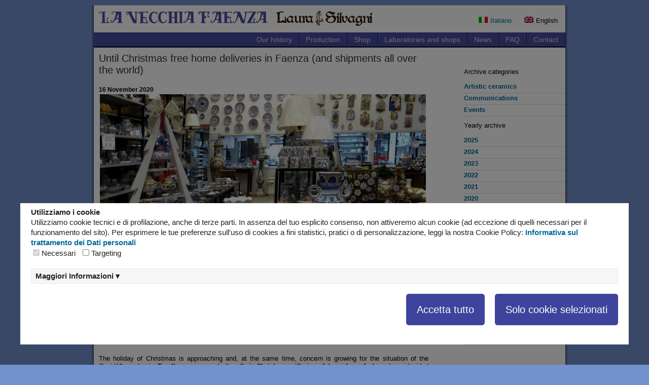

--- FILE ---
content_type: text/html; charset=UTF-8
request_url: https://www.lavecchiafaenza.it/en/christmas-2020-italian-ceramics-shipments/
body_size: 10854
content:
<!DOCTYPE html>
<!--[if IE 7]>
<html class="ie ie7" >
<![endif]-->
<!--[if IE 8]>
<html class="ie ie8" >
<![endif]-->
<!--[if !(IE 7) | !(IE 8)  ]><!-->
<html lang="en-GB">
<!--<![endif]-->
<head>
<meta charset="UTF-8" />
<meta name="viewport" content="width=device-width, initial-scale=1.0">
<title>Until Christmas free home deliveries in Faenza (and shipments all over the world) - La Vecchia Faenza</title>
<!-- Google Tag Manager -->
<script>(function(w,d,s,l,i){w[l]=w[l]||[];w[l].push({'gtm.start':
new Date().getTime(),event:'gtm.js'});var f=d.getElementsByTagName(s)[0],
j=d.createElement(s),dl=l!='dataLayer'?'&l='+l:'';j.async=true;j.src=
'https://www.googletagmanager.com/gtm.js?id='+i+dl;f.parentNode.insertBefore(j,f);
})(window,document,'script','dataLayer','GTM-MNV2JVM');</script>
<!-- End Google Tag Manager -->
<meta name='robots' content='index, follow, max-image-preview:large, max-snippet:-1, max-video-preview:-1' />
<link rel="alternate" hreflang="it" href="https://www.lavecchiafaenza.it/natale-2020-consegna-a-domicilio-ceramiche-artistiche/" />
<link rel="alternate" hreflang="en" href="https://www.lavecchiafaenza.it/en/christmas-2020-italian-ceramics-shipments/" />
<link rel="alternate" hreflang="x-default" href="https://www.lavecchiafaenza.it/natale-2020-consegna-a-domicilio-ceramiche-artistiche/" />
<!-- This site is optimized with the Yoast SEO plugin v22.7 - https://yoast.com/wordpress/plugins/seo/ -->
<meta name="description" content="We ship to the United States and other countries on request a wide selection of our artistic ceramics, also customized." />
<link rel="canonical" href="https://www.lavecchiafaenza.it/en/christmas-2020-italian-ceramics-shipments/" />
<meta property="og:locale" content="en_GB" />
<meta property="og:type" content="article" />
<meta property="og:title" content="Until Christmas free home deliveries in Faenza (and shipments all over the world) - La Vecchia Faenza" />
<meta property="og:description" content="We ship to the United States and other countries on request a wide selection of our artistic ceramics, also customized." />
<meta property="og:url" content="https://www.lavecchiafaenza.it/en/christmas-2020-italian-ceramics-shipments/" />
<meta property="og:site_name" content="La Vecchia Faenza" />
<meta property="article:publisher" content="https://www.facebook.com/lavecchiafaenza" />
<meta property="article:published_time" content="2020-11-16T10:40:40+00:00" />
<meta property="article:modified_time" content="2020-11-19T11:41:52+00:00" />
<meta property="og:image" content="https://www.lavecchiafaenza.it/wp-content/uploads/2020/11/ceramiche-di-natale-la-vecchia-faenza.jpg" />
<meta property="og:image:width" content="1000" />
<meta property="og:image:height" content="768" />
<meta property="og:image:type" content="image/jpeg" />
<meta name="author" content="laurasilvagni" />
<meta name="twitter:card" content="summary_large_image" />
<meta name="twitter:label1" content="Written by" />
<meta name="twitter:data1" content="laurasilvagni" />
<meta name="twitter:label2" content="Estimated reading time" />
<meta name="twitter:data2" content="1 minute" />
<script type="application/ld+json" class="yoast-schema-graph">{"@context":"https://schema.org","@graph":[{"@type":"Article","@id":"https://www.lavecchiafaenza.it/en/christmas-2020-italian-ceramics-shipments/#article","isPartOf":{"@id":"https://www.lavecchiafaenza.it/en/christmas-2020-italian-ceramics-shipments/"},"author":{"name":"laurasilvagni","@id":"https://www.lavecchiafaenza.it/en/#/schema/person/bd8feddbd221aed2221b31355b13b9a1"},"headline":"Until Christmas free home deliveries in Faenza (and shipments all over the world)","datePublished":"2020-11-16T10:40:40+00:00","dateModified":"2020-11-19T11:41:52+00:00","mainEntityOfPage":{"@id":"https://www.lavecchiafaenza.it/en/christmas-2020-italian-ceramics-shipments/"},"wordCount":211,"publisher":{"@id":"https://www.lavecchiafaenza.it/en/#organization"},"image":{"@id":"https://www.lavecchiafaenza.it/en/christmas-2020-italian-ceramics-shipments/#primaryimage"},"thumbnailUrl":"https://www.lavecchiafaenza.it/wp-content/uploads/2020/11/ceramiche-di-natale-la-vecchia-faenza.jpg","articleSection":["Communications"],"inLanguage":"en-GB"},{"@type":"WebPage","@id":"https://www.lavecchiafaenza.it/en/christmas-2020-italian-ceramics-shipments/","url":"https://www.lavecchiafaenza.it/en/christmas-2020-italian-ceramics-shipments/","name":"Until Christmas free home deliveries in Faenza (and shipments all over the world) - La Vecchia Faenza","isPartOf":{"@id":"https://www.lavecchiafaenza.it/en/#website"},"primaryImageOfPage":{"@id":"https://www.lavecchiafaenza.it/en/christmas-2020-italian-ceramics-shipments/#primaryimage"},"image":{"@id":"https://www.lavecchiafaenza.it/en/christmas-2020-italian-ceramics-shipments/#primaryimage"},"thumbnailUrl":"https://www.lavecchiafaenza.it/wp-content/uploads/2020/11/ceramiche-di-natale-la-vecchia-faenza.jpg","datePublished":"2020-11-16T10:40:40+00:00","dateModified":"2020-11-19T11:41:52+00:00","description":"We ship to the United States and other countries on request a wide selection of our artistic ceramics, also customized.","breadcrumb":{"@id":"https://www.lavecchiafaenza.it/en/christmas-2020-italian-ceramics-shipments/#breadcrumb"},"inLanguage":"en-GB","potentialAction":[{"@type":"ReadAction","target":["https://www.lavecchiafaenza.it/en/christmas-2020-italian-ceramics-shipments/"]}]},{"@type":"ImageObject","inLanguage":"en-GB","@id":"https://www.lavecchiafaenza.it/en/christmas-2020-italian-ceramics-shipments/#primaryimage","url":"https://www.lavecchiafaenza.it/wp-content/uploads/2020/11/ceramiche-di-natale-la-vecchia-faenza.jpg","contentUrl":"https://www.lavecchiafaenza.it/wp-content/uploads/2020/11/ceramiche-di-natale-la-vecchia-faenza.jpg","width":1000,"height":768,"caption":"ceramiche di natale la vecchia faenza"},{"@type":"BreadcrumbList","@id":"https://www.lavecchiafaenza.it/en/christmas-2020-italian-ceramics-shipments/#breadcrumb","itemListElement":[{"@type":"ListItem","position":1,"name":"Home","item":"https://www.lavecchiafaenza.it/en/"},{"@type":"ListItem","position":2,"name":"News","item":"https://www.lavecchiafaenza.it/en/news/"},{"@type":"ListItem","position":3,"name":"Until Christmas free home deliveries in Faenza (and shipments all over the world)"}]},{"@type":"WebSite","@id":"https://www.lavecchiafaenza.it/en/#website","url":"https://www.lavecchiafaenza.it/en/","name":"La Vecchia Faenza","description":"ceramica faentina decorata artisticamente","publisher":{"@id":"https://www.lavecchiafaenza.it/en/#organization"},"potentialAction":[{"@type":"SearchAction","target":{"@type":"EntryPoint","urlTemplate":"https://www.lavecchiafaenza.it/en/?s={search_term_string}"},"query-input":"required name=search_term_string"}],"inLanguage":"en-GB"},{"@type":"Organization","@id":"https://www.lavecchiafaenza.it/en/#organization","name":"La Vecchia Faenza","url":"https://www.lavecchiafaenza.it/en/","logo":{"@type":"ImageObject","inLanguage":"en-GB","@id":"https://www.lavecchiafaenza.it/en/#/schema/logo/image/","url":"https://www.lavecchiafaenza.it/wp-content/uploads/2020/06/la-vecchia-faenza-ingresso.jpg","contentUrl":"https://www.lavecchiafaenza.it/wp-content/uploads/2020/06/la-vecchia-faenza-ingresso.jpg","width":1000,"height":1089,"caption":"La Vecchia Faenza"},"image":{"@id":"https://www.lavecchiafaenza.it/en/#/schema/logo/image/"},"sameAs":["https://www.facebook.com/lavecchiafaenza","https://www.instagram.com/laura.silvagni/","https://www.youtube.com/channel/UCKEW074at6E5LctvCcje1-w"]},{"@type":"Person","@id":"https://www.lavecchiafaenza.it/en/#/schema/person/bd8feddbd221aed2221b31355b13b9a1","name":"laurasilvagni"}]}</script>
<!-- / Yoast SEO plugin. -->
<!-- <link rel='stylesheet' id='wp-block-library-css' href='https://www.lavecchiafaenza.it/wp-includes/css/dist/block-library/style.min.css?ver=6.4.2' type='text/css' media='all' /> -->
<link rel="stylesheet" type="text/css" href="//www.lavecchiafaenza.it/wp-content/cache/wpfc-minified/1ft7npvq/bwqne.css" media="all"/>
<style id='classic-theme-styles-inline-css' type='text/css'>
/*! This file is auto-generated */
.wp-block-button__link{color:#fff;background-color:#32373c;border-radius:9999px;box-shadow:none;text-decoration:none;padding:calc(.667em + 2px) calc(1.333em + 2px);font-size:1.125em}.wp-block-file__button{background:#32373c;color:#fff;text-decoration:none}
</style>
<style id='global-styles-inline-css' type='text/css'>
body{--wp--preset--color--black: #000000;--wp--preset--color--cyan-bluish-gray: #abb8c3;--wp--preset--color--white: #ffffff;--wp--preset--color--pale-pink: #f78da7;--wp--preset--color--vivid-red: #cf2e2e;--wp--preset--color--luminous-vivid-orange: #ff6900;--wp--preset--color--luminous-vivid-amber: #fcb900;--wp--preset--color--light-green-cyan: #7bdcb5;--wp--preset--color--vivid-green-cyan: #00d084;--wp--preset--color--pale-cyan-blue: #8ed1fc;--wp--preset--color--vivid-cyan-blue: #0693e3;--wp--preset--color--vivid-purple: #9b51e0;--wp--preset--gradient--vivid-cyan-blue-to-vivid-purple: linear-gradient(135deg,rgba(6,147,227,1) 0%,rgb(155,81,224) 100%);--wp--preset--gradient--light-green-cyan-to-vivid-green-cyan: linear-gradient(135deg,rgb(122,220,180) 0%,rgb(0,208,130) 100%);--wp--preset--gradient--luminous-vivid-amber-to-luminous-vivid-orange: linear-gradient(135deg,rgba(252,185,0,1) 0%,rgba(255,105,0,1) 100%);--wp--preset--gradient--luminous-vivid-orange-to-vivid-red: linear-gradient(135deg,rgba(255,105,0,1) 0%,rgb(207,46,46) 100%);--wp--preset--gradient--very-light-gray-to-cyan-bluish-gray: linear-gradient(135deg,rgb(238,238,238) 0%,rgb(169,184,195) 100%);--wp--preset--gradient--cool-to-warm-spectrum: linear-gradient(135deg,rgb(74,234,220) 0%,rgb(151,120,209) 20%,rgb(207,42,186) 40%,rgb(238,44,130) 60%,rgb(251,105,98) 80%,rgb(254,248,76) 100%);--wp--preset--gradient--blush-light-purple: linear-gradient(135deg,rgb(255,206,236) 0%,rgb(152,150,240) 100%);--wp--preset--gradient--blush-bordeaux: linear-gradient(135deg,rgb(254,205,165) 0%,rgb(254,45,45) 50%,rgb(107,0,62) 100%);--wp--preset--gradient--luminous-dusk: linear-gradient(135deg,rgb(255,203,112) 0%,rgb(199,81,192) 50%,rgb(65,88,208) 100%);--wp--preset--gradient--pale-ocean: linear-gradient(135deg,rgb(255,245,203) 0%,rgb(182,227,212) 50%,rgb(51,167,181) 100%);--wp--preset--gradient--electric-grass: linear-gradient(135deg,rgb(202,248,128) 0%,rgb(113,206,126) 100%);--wp--preset--gradient--midnight: linear-gradient(135deg,rgb(2,3,129) 0%,rgb(40,116,252) 100%);--wp--preset--font-size--small: 13px;--wp--preset--font-size--medium: 20px;--wp--preset--font-size--large: 36px;--wp--preset--font-size--x-large: 42px;--wp--preset--spacing--20: 0.44rem;--wp--preset--spacing--30: 0.67rem;--wp--preset--spacing--40: 1rem;--wp--preset--spacing--50: 1.5rem;--wp--preset--spacing--60: 2.25rem;--wp--preset--spacing--70: 3.38rem;--wp--preset--spacing--80: 5.06rem;--wp--preset--shadow--natural: 6px 6px 9px rgba(0, 0, 0, 0.2);--wp--preset--shadow--deep: 12px 12px 50px rgba(0, 0, 0, 0.4);--wp--preset--shadow--sharp: 6px 6px 0px rgba(0, 0, 0, 0.2);--wp--preset--shadow--outlined: 6px 6px 0px -3px rgba(255, 255, 255, 1), 6px 6px rgba(0, 0, 0, 1);--wp--preset--shadow--crisp: 6px 6px 0px rgba(0, 0, 0, 1);}:where(.is-layout-flex){gap: 0.5em;}:where(.is-layout-grid){gap: 0.5em;}body .is-layout-flow > .alignleft{float: left;margin-inline-start: 0;margin-inline-end: 2em;}body .is-layout-flow > .alignright{float: right;margin-inline-start: 2em;margin-inline-end: 0;}body .is-layout-flow > .aligncenter{margin-left: auto !important;margin-right: auto !important;}body .is-layout-constrained > .alignleft{float: left;margin-inline-start: 0;margin-inline-end: 2em;}body .is-layout-constrained > .alignright{float: right;margin-inline-start: 2em;margin-inline-end: 0;}body .is-layout-constrained > .aligncenter{margin-left: auto !important;margin-right: auto !important;}body .is-layout-constrained > :where(:not(.alignleft):not(.alignright):not(.alignfull)){max-width: var(--wp--style--global--content-size);margin-left: auto !important;margin-right: auto !important;}body .is-layout-constrained > .alignwide{max-width: var(--wp--style--global--wide-size);}body .is-layout-flex{display: flex;}body .is-layout-flex{flex-wrap: wrap;align-items: center;}body .is-layout-flex > *{margin: 0;}body .is-layout-grid{display: grid;}body .is-layout-grid > *{margin: 0;}:where(.wp-block-columns.is-layout-flex){gap: 2em;}:where(.wp-block-columns.is-layout-grid){gap: 2em;}:where(.wp-block-post-template.is-layout-flex){gap: 1.25em;}:where(.wp-block-post-template.is-layout-grid){gap: 1.25em;}.has-black-color{color: var(--wp--preset--color--black) !important;}.has-cyan-bluish-gray-color{color: var(--wp--preset--color--cyan-bluish-gray) !important;}.has-white-color{color: var(--wp--preset--color--white) !important;}.has-pale-pink-color{color: var(--wp--preset--color--pale-pink) !important;}.has-vivid-red-color{color: var(--wp--preset--color--vivid-red) !important;}.has-luminous-vivid-orange-color{color: var(--wp--preset--color--luminous-vivid-orange) !important;}.has-luminous-vivid-amber-color{color: var(--wp--preset--color--luminous-vivid-amber) !important;}.has-light-green-cyan-color{color: var(--wp--preset--color--light-green-cyan) !important;}.has-vivid-green-cyan-color{color: var(--wp--preset--color--vivid-green-cyan) !important;}.has-pale-cyan-blue-color{color: var(--wp--preset--color--pale-cyan-blue) !important;}.has-vivid-cyan-blue-color{color: var(--wp--preset--color--vivid-cyan-blue) !important;}.has-vivid-purple-color{color: var(--wp--preset--color--vivid-purple) !important;}.has-black-background-color{background-color: var(--wp--preset--color--black) !important;}.has-cyan-bluish-gray-background-color{background-color: var(--wp--preset--color--cyan-bluish-gray) !important;}.has-white-background-color{background-color: var(--wp--preset--color--white) !important;}.has-pale-pink-background-color{background-color: var(--wp--preset--color--pale-pink) !important;}.has-vivid-red-background-color{background-color: var(--wp--preset--color--vivid-red) !important;}.has-luminous-vivid-orange-background-color{background-color: var(--wp--preset--color--luminous-vivid-orange) !important;}.has-luminous-vivid-amber-background-color{background-color: var(--wp--preset--color--luminous-vivid-amber) !important;}.has-light-green-cyan-background-color{background-color: var(--wp--preset--color--light-green-cyan) !important;}.has-vivid-green-cyan-background-color{background-color: var(--wp--preset--color--vivid-green-cyan) !important;}.has-pale-cyan-blue-background-color{background-color: var(--wp--preset--color--pale-cyan-blue) !important;}.has-vivid-cyan-blue-background-color{background-color: var(--wp--preset--color--vivid-cyan-blue) !important;}.has-vivid-purple-background-color{background-color: var(--wp--preset--color--vivid-purple) !important;}.has-black-border-color{border-color: var(--wp--preset--color--black) !important;}.has-cyan-bluish-gray-border-color{border-color: var(--wp--preset--color--cyan-bluish-gray) !important;}.has-white-border-color{border-color: var(--wp--preset--color--white) !important;}.has-pale-pink-border-color{border-color: var(--wp--preset--color--pale-pink) !important;}.has-vivid-red-border-color{border-color: var(--wp--preset--color--vivid-red) !important;}.has-luminous-vivid-orange-border-color{border-color: var(--wp--preset--color--luminous-vivid-orange) !important;}.has-luminous-vivid-amber-border-color{border-color: var(--wp--preset--color--luminous-vivid-amber) !important;}.has-light-green-cyan-border-color{border-color: var(--wp--preset--color--light-green-cyan) !important;}.has-vivid-green-cyan-border-color{border-color: var(--wp--preset--color--vivid-green-cyan) !important;}.has-pale-cyan-blue-border-color{border-color: var(--wp--preset--color--pale-cyan-blue) !important;}.has-vivid-cyan-blue-border-color{border-color: var(--wp--preset--color--vivid-cyan-blue) !important;}.has-vivid-purple-border-color{border-color: var(--wp--preset--color--vivid-purple) !important;}.has-vivid-cyan-blue-to-vivid-purple-gradient-background{background: var(--wp--preset--gradient--vivid-cyan-blue-to-vivid-purple) !important;}.has-light-green-cyan-to-vivid-green-cyan-gradient-background{background: var(--wp--preset--gradient--light-green-cyan-to-vivid-green-cyan) !important;}.has-luminous-vivid-amber-to-luminous-vivid-orange-gradient-background{background: var(--wp--preset--gradient--luminous-vivid-amber-to-luminous-vivid-orange) !important;}.has-luminous-vivid-orange-to-vivid-red-gradient-background{background: var(--wp--preset--gradient--luminous-vivid-orange-to-vivid-red) !important;}.has-very-light-gray-to-cyan-bluish-gray-gradient-background{background: var(--wp--preset--gradient--very-light-gray-to-cyan-bluish-gray) !important;}.has-cool-to-warm-spectrum-gradient-background{background: var(--wp--preset--gradient--cool-to-warm-spectrum) !important;}.has-blush-light-purple-gradient-background{background: var(--wp--preset--gradient--blush-light-purple) !important;}.has-blush-bordeaux-gradient-background{background: var(--wp--preset--gradient--blush-bordeaux) !important;}.has-luminous-dusk-gradient-background{background: var(--wp--preset--gradient--luminous-dusk) !important;}.has-pale-ocean-gradient-background{background: var(--wp--preset--gradient--pale-ocean) !important;}.has-electric-grass-gradient-background{background: var(--wp--preset--gradient--electric-grass) !important;}.has-midnight-gradient-background{background: var(--wp--preset--gradient--midnight) !important;}.has-small-font-size{font-size: var(--wp--preset--font-size--small) !important;}.has-medium-font-size{font-size: var(--wp--preset--font-size--medium) !important;}.has-large-font-size{font-size: var(--wp--preset--font-size--large) !important;}.has-x-large-font-size{font-size: var(--wp--preset--font-size--x-large) !important;}
.wp-block-navigation a:where(:not(.wp-element-button)){color: inherit;}
:where(.wp-block-post-template.is-layout-flex){gap: 1.25em;}:where(.wp-block-post-template.is-layout-grid){gap: 1.25em;}
:where(.wp-block-columns.is-layout-flex){gap: 2em;}:where(.wp-block-columns.is-layout-grid){gap: 2em;}
.wp-block-pullquote{font-size: 1.5em;line-height: 1.6;}
</style>
<!-- <link rel='stylesheet' id='wpml-blocks-css' href='https://www.lavecchiafaenza.it/wp-content/plugins/sitepress-multilingual-cms/dist/css/blocks/styles.css?ver=4.6.10' type='text/css' media='all' /> -->
<!-- <link rel='stylesheet' id='accua-forms-api-base-css' href='https://www.lavecchiafaenza.it/wp-content/plugins/contact-forms/accua-form-api.css?ver=53' type='text/css' media='all' /> -->
<!-- <link rel='stylesheet' id='wpml-legacy-dropdown-0-css' href='https://www.lavecchiafaenza.it/wp-content/plugins/sitepress-multilingual-cms/templates/language-switchers/legacy-dropdown/style.min.css?ver=1' type='text/css' media='all' /> -->
<link rel="stylesheet" type="text/css" href="//www.lavecchiafaenza.it/wp-content/cache/wpfc-minified/896st4g3/bwqne.css" media="all"/>
<script src='//www.lavecchiafaenza.it/wp-content/cache/wpfc-minified/kp9wb0ze/bwqne.js' type="text/javascript"></script>
<!-- <script type="text/javascript" src="https://www.lavecchiafaenza.it/wp-content/plugins/sitepress-multilingual-cms/templates/language-switchers/legacy-dropdown/script.min.js?ver=1" id="wpml-legacy-dropdown-0-js"></script> -->
<!-- <script type="text/javascript" src="https://www.lavecchiafaenza.it/wp-includes/js/jquery/jquery.min.js?ver=3.7.1" id="jquery-core-js"></script> -->
<!-- <script type="text/javascript" src="https://www.lavecchiafaenza.it/wp-includes/js/jquery/jquery-migrate.min.js?ver=3.4.1" id="jquery-migrate-js"></script> -->
<link rel="https://api.w.org/" href="https://www.lavecchiafaenza.it/en/wp-json/" /><link rel="alternate" type="application/json" href="https://www.lavecchiafaenza.it/en/wp-json/wp/v2/posts/5279" /><link rel="EditURI" type="application/rsd+xml" title="RSD" href="https://www.lavecchiafaenza.it/xmlrpc.php?rsd" />
<meta name="generator" content="WordPress 6.4.2" />
<link rel='shortlink' href='https://www.lavecchiafaenza.it/en/?p=5279' />
<link rel="alternate" type="application/json+oembed" href="https://www.lavecchiafaenza.it/en/wp-json/oembed/1.0/embed?url=https%3A%2F%2Fwww.lavecchiafaenza.it%2Fen%2Fchristmas-2020-italian-ceramics-shipments%2F" />
<link rel="alternate" type="text/xml+oembed" href="https://www.lavecchiafaenza.it/en/wp-json/oembed/1.0/embed?url=https%3A%2F%2Fwww.lavecchiafaenza.it%2Fen%2Fchristmas-2020-italian-ceramics-shipments%2F&#038;format=xml" />
<meta name="generator" content="WPML ver:4.6.10 stt:1,27;" />
<!-- Meta Pixel Code -->
<script type='text/javascript'>
!function(f,b,e,v,n,t,s){if(f.fbq)return;n=f.fbq=function(){n.callMethod?
n.callMethod.apply(n,arguments):n.queue.push(arguments)};if(!f._fbq)f._fbq=n;
n.push=n;n.loaded=!0;n.version='2.0';n.queue=[];t=b.createElement(e);t.async=!0;
t.src=v;s=b.getElementsByTagName(e)[0];s.parentNode.insertBefore(t,s)}(window,
document,'script','https://connect.facebook.net/en_US/fbevents.js?v=next');
</script>
<!-- End Meta Pixel Code -->
<script type='text/javascript'>
var url = window.location.origin + '?ob=open-bridge';
fbq('set', 'openbridge', '784577589144835', url);
</script>
<script type='text/javascript'>fbq('init', '784577589144835', {}, {
"agent": "wordpress-6.4.2-3.0.16"
})</script><script type='text/javascript'>
fbq('track', 'PageView', []);
</script>
<!-- Meta Pixel Code -->
<noscript>
<img height="1" width="1" style="display:none" alt="fbpx"
src="https://www.facebook.com/tr?id=784577589144835&ev=PageView&noscript=1" />
</noscript>
<!-- End Meta Pixel Code -->
<style type="text/css" id="wp-custom-css">
figure {
display: block;
margin-block-start: 0em;
margin-block-end: 0em;
margin-inline-start: 0px;
margin-inline-end: 0px;
}
.pea_cook_wrapper a {
font-weight: 600;}		</style>
<link rel="profile" href="http://gmpg.org/xfn/11" />
<link rel="pingback" href="https://www.lavecchiafaenza.it/xmlrpc.php" />
<meta name="generator" content="WordPress 6.4.2" /> <!-- leave this for stats -->
<link rel="apple-touch-icon" href="/apple-touch-icon.png"/>
<link rel="apple-touch-icon" sizes="72x72" href="/touch-icon-ipad.png" />
<link rel="apple-touch-icon" sizes="114x114" href="/touch-icon-iphone4.png" />
<link rel="stylesheet" href="https://www.lavecchiafaenza.it/wp-content/themes/LVF-2013-mobile/style.css" type="text/css" media="screen" />
<!-- <link rel="stylesheet" href="https://www.lavecchiafaenza.it/wp-content/themes/LVF-2013-mobile/style-print.css" type="text/css" media="print" /> -->
<link rel="stylesheet" type="text/css" href="//www.lavecchiafaenza.it/wp-content/cache/wpfc-minified/g0zbbd3m/bwqne.css" media="print"/>
<!-- <link rel="stylesheet" href="https://www.lavecchiafaenza.it/wp-content/themes/LVF-2013-mobile/cookies.css"> -->
<script type="text/javascript">
<!--
function MM_jumpMenu(targ,selObj,restore){ //v3.0
eval(targ+".location='"+selObj.options[selObj.selectedIndex].value+"'");
if (restore) selObj.selectedIndex=0;
}
//-->
</script>
<script src='//www.lavecchiafaenza.it/wp-content/cache/wpfc-minified/nish69/bwqne.js' type="text/javascript"></script>
<!-- <script src="https://www.lavecchiafaenza.it/wp-content/themes/LVF-2013-mobile/j/ga.js" async="" type="text/javascript"></script> --><script type="text/javascript">
var browser			= navigator.userAgent;
var browserRegex	= /(Android|BlackBerry|IEMobile|Nokia|iP(ad|hone|od)|Opera M(obi|ini))/;
var isMobile		= false;
if(browser.match(browserRegex)) {
isMobile			= true;
addEventListener("load", function() { setTimeout(hideURLbar, 0); }, false);
function hideURLbar(){
window.scrollTo(0,1);
}
}
</script>
<script>
function set_pics_height() {
var width=jQuery('#globalheader').width();
var height_pics = Math.ceil((jQuery('#globalheader').width() * 400)/930);
jQuery(".pics").height(height_pics+"px");
}
jQuery(document).ready(function() {
set_pics_height();
});
jQuery(window).resize(function() { 
set_pics_height();
});
</script>
<script>
jQuery(document).ready(function($){
$('.sub-menu').hide();
$(".drop-menu li img").click(function(){
var parent = $(this).parent(".menu_smartphone").children('.sub-menu');
var is_down = false;
$('.drop-menu .sub-menu').each(function(index) {
if($(this).css('display') != 'none')
is_down = true;				
});
if(is_down)
$('.sub-menu').slideUp("fast");
else 
parent.slideDown("fast");
});
$(".drop-menu .menu_smartphone .sub-menu a").click(function(){
$('.sub-menu').hide();
}); 
$("#drop-menu").click(function(){
$('#drop-menu ul').slideToggle();
}); 
});
</script>
<!-- <link rel="stylesheet" type="text/css" media="all" href="https://www.lavecchiafaenza.it/wp-content/themes/LVF-2013-mobile/customize.css?ver=3" /> -->
<!-- <link rel="stylesheet" type="text/css" media="all" href="https://www.lavecchiafaenza.it/wp-content/themes/LVF-2013-mobile/amazium.css" /> -->
<!-- <link rel="stylesheet" type="text/css" media="all" href="https://www.lavecchiafaenza.it/wp-content/themes/LVF-2013-mobile/gdpr.css" /> -->
<meta name="google-site-verification" content="o35hAwGo-Vy1t9YccWi2ZcJ_1_KdNS_OhN6ULtBkWMk" />
<meta name="p:domain_verify" content="078f9edf18b5e9716b32c3b2c2f63802"/>
<meta name="facebook-domain-verification" content="7jqivqq7z1zg06w8yowxldgp72cmer" />
<meta name="SKYPE_TOOLBAR" content="SKYPE_TOOLBAR_PARSER_COMPATIBLE" />
</head>
<body>
<!-- Google Tag Manager (noscript) -->
<noscript><iframe src="https://www.googletagmanager.com/ns.html?id=GTM-MNV2JVM"
height="0" width="0" style="display:none;visibility:hidden"></iframe></noscript>
<!-- End Google Tag Manager (noscript) -->
<div id="overlay-plugin-gdpr"></div>
<script>
jQuery(document).ready(function(){
console.log("..");
setTimeout(function(){ 
if (jQuery('.pea_cook_wrapper.pea_cook_cimatti').css('display') == 'block') {
jQuery('#overlay-plugin-gdpr').css('display', 'block');
}
} , 500);
jQuery('.pea_cook_wrapper button').click(function(){
jQuery('#overlay-plugin-gdpr').css('display', 'none');
});
});
</script>
<div id="globalcontainer"><div id="wrapper"><div id="wrapperblocco">
<div id="globalheader">
<div id="logo">
<a href="https://www.lavecchiafaenza.it/en/"><img src="https://www.lavecchiafaenza.it/wp-content/themes/LVF-2013-mobile/i/vecchia-faenza-logo_1.png" alt="La Vecchia Faenza - Laura Silvagni"   /><img src="https://www.lavecchiafaenza.it/wp-content/themes/LVF-2013-mobile/i/vecchia-faenza-logo_2laurasilvagni.png" alt="La Vecchia Faenza - Laura Silvagni"  /></a>
<div style="clear:all;"></div>
</div>
<div class="hide-phone show-tablet show-screen" id="right_logo">
<div>
<div id="lingua">
<span class="singola_lingua"><a href="https://www.lavecchiafaenza.it/natale-2020-consegna-a-domicilio-ceramiche-artistiche/"><img src="https://www.lavecchiafaenza.it/wp-content/plugins/sitepress-multilingual-cms/res/flags/it.png" height="12" alt="it" width="18" /><span class="nome_lingua">Italiano</span></a></span><span class="singola_lingua"><img src="https://www.lavecchiafaenza.it/wp-content/plugins/sitepress-multilingual-cms/res/flags/en.png" height="12" alt="en" width="18" /><span class="nome_lingua">English</span></span>	</div>
</div>
</div> 
<div style="clear:all;"></div>
<div class="show-phone hide-tablet hide-screen" id="lingua_mobile">
<span class="singola_lingua"><a href="https://www.lavecchiafaenza.it/natale-2020-consegna-a-domicilio-ceramiche-artistiche/"><img src="https://www.lavecchiafaenza.it/wp-content/plugins/sitepress-multilingual-cms/res/flags/it.png" height="12" alt="it" width="18" /><span class="nome_lingua">Italiano</span></a></span><span class="singola_lingua"><img src="https://www.lavecchiafaenza.it/wp-content/plugins/sitepress-multilingual-cms/res/flags/en.png" height="12" alt="en" width="18" /><span class="nome_lingua">English</span></span> 
</div> 
<div id="n1">
<ul id="menu-header_menu_en" class="menu"><li id="menu-item-5256" class="menu-item menu-item-type-post_type menu-item-object-page menu-item-5256"><a href="https://www.lavecchiafaenza.it/en/our-history/">Our history</a></li>
<li id="menu-item-5257" class="menu-item menu-item-type-post_type menu-item-object-page menu-item-5257"><a href="https://www.lavecchiafaenza.it/en/production/">Production</a></li>
<li id="menu-item-5372" class="menu-item menu-item-type-custom menu-item-object-custom menu-item-5372"><a href="https://www.ceramicafaenza.it/en">Shop</a></li>
<li id="menu-item-5258" class="menu-item menu-item-type-post_type menu-item-object-page menu-item-5258"><a href="https://www.lavecchiafaenza.it/en/laboratories-and-shops/">Laboratories and shops</a></li>
<li id="menu-item-5255" class="menu-item menu-item-type-post_type menu-item-object-page current_page_parent menu-item-5255"><a href="https://www.lavecchiafaenza.it/en/news/">News</a></li>
<li id="menu-item-5259" class="menu-item menu-item-type-post_type menu-item-object-page menu-item-5259"><a href="https://www.lavecchiafaenza.it/en/faq/">FAQ</a></li>
<li id="menu-item-5261" class="menu-item menu-item-type-post_type menu-item-object-page menu-item-5261"><a href="https://www.lavecchiafaenza.it/en/contact/">Contact</a></li>
</ul>	
</div>
</div>	<div id="content">
<div id="main">
<div class="blocco">
<h1>Until Christmas free home deliveries in Faenza (and shipments all over the world)</h1>
<h4>16 November 2020 </h4>
<div class="post" >
<div class="entrytext">
<p><img fetchpriority="high" decoding="async" class="alignnone size-large wp-image-5283" src="https://www.lavecchiafaenza.it/wp-content/uploads/2020/11/ceramiche-di-natale-la-vecchia-faenza-643x494.jpg" alt="christmas pottery by la vecchia faenza" width="643" height="494" srcset="https://www.lavecchiafaenza.it/wp-content/uploads/2020/11/ceramiche-di-natale-la-vecchia-faenza-643x494.jpg 643w, https://www.lavecchiafaenza.it/wp-content/uploads/2020/11/ceramiche-di-natale-la-vecchia-faenza-315x242.jpg 315w, https://www.lavecchiafaenza.it/wp-content/uploads/2020/11/ceramiche-di-natale-la-vecchia-faenza-180x138.jpg 180w, https://www.lavecchiafaenza.it/wp-content/uploads/2020/11/ceramiche-di-natale-la-vecchia-faenza-768x590.jpg 768w, https://www.lavecchiafaenza.it/wp-content/uploads/2020/11/ceramiche-di-natale-la-vecchia-faenza.jpg 1000w" sizes="(max-width: 643px) 100vw, 643px" /></p>
<p>The holiday of Christmas is approaching and, at the same time, concern is growing for the situation of the Covid19 pandemic. <strong>To allow everyone to buy their Christmas gifts in safety and comfort</strong>, we have decided to resume free home deliveries in Faenza and surroundings: you can view and choose the ceramics on our e-commerce <a href="https://www.ceramicafaenza.it/en" target="_blank" rel="noopener noreferrer">www.ceramicafaenza.it</a> and send us yours. requests on WhatsApp at 339 2192331, by email at info@lavecchiafaenza.it or by calling 0546 26357. In case of purchase, home delivery takes place safely and with the possibility of payment by debit card, credit card or cash.</p>
<p><img decoding="async" class="alignnone size-large wp-image-5281" src="https://www.lavecchiafaenza.it/wp-content/uploads/2020/11/la-decorazione-di-un-vaso-raffaellesco-643x453.jpg" alt="the decoration of a raphaelesque vase" width="643" height="453" srcset="https://www.lavecchiafaenza.it/wp-content/uploads/2020/11/la-decorazione-di-un-vaso-raffaellesco-643x453.jpg 643w, https://www.lavecchiafaenza.it/wp-content/uploads/2020/11/la-decorazione-di-un-vaso-raffaellesco-315x222.jpg 315w, https://www.lavecchiafaenza.it/wp-content/uploads/2020/11/la-decorazione-di-un-vaso-raffaellesco-180x127.jpg 180w, https://www.lavecchiafaenza.it/wp-content/uploads/2020/11/la-decorazione-di-un-vaso-raffaellesco-768x541.jpg 768w, https://www.lavecchiafaenza.it/wp-content/uploads/2020/11/la-decorazione-di-un-vaso-raffaellesco.jpg 1000w" sizes="(max-width: 643px) 100vw, 643px" /></p>
<p><strong>We remind you that we ship to the United States and other countries on request</strong>: a wide selection of our ceramics is available on our e-commerce <a href="https://www.ceramicafaenza.it/en" target="_blank" rel="noopener noreferrer"><strong>www.ceramicafaenza.it</strong></a>, but it is always possible to <a href="https://www.lavecchiafaenza.it/en/contact/">contact us</a> to request customizations or further information and availability.</p>
<p><strong>Our stores in Faenza remain open</strong> in compliance with national and regional anti-Covid regulations on the following days:</p>
<p><strong>La Vecchia Faenza</strong> &#8211; Via Sant&#8217;Ippolito 23/a<strong><br />
</strong>From Monday to Friday: 8.30-12.30 · 14.30-18.30<br />
Saturday: 8.30-12.30 · 15.00-19.00</p>
<p><strong>Laura Silvagni</strong> &#8211; Corso Garibaldi 12/a<br />
From Monday to Friday: 8.30-12.30 · 15.30-19.00<br />
Closed on Thursday afternoon.</p>
<p>We also receive by appointment.</p>
<p><img decoding="async" class="alignnone size-large wp-image-5275" src="https://www.lavecchiafaenza.it/wp-content/uploads/2020/11/natale-2020-ceramiche-la-vecchia-faenza-643x482.jpg" alt="Christmas Showcase 2020: Italian artistic ceramics from La Vecchia Faenza" width="643" height="482" srcset="https://www.lavecchiafaenza.it/wp-content/uploads/2020/11/natale-2020-ceramiche-la-vecchia-faenza-643x482.jpg 643w, https://www.lavecchiafaenza.it/wp-content/uploads/2020/11/natale-2020-ceramiche-la-vecchia-faenza-315x236.jpg 315w, https://www.lavecchiafaenza.it/wp-content/uploads/2020/11/natale-2020-ceramiche-la-vecchia-faenza-180x135.jpg 180w, https://www.lavecchiafaenza.it/wp-content/uploads/2020/11/natale-2020-ceramiche-la-vecchia-faenza-768x576.jpg 768w, https://www.lavecchiafaenza.it/wp-content/uploads/2020/11/natale-2020-ceramiche-la-vecchia-faenza.jpg 1000w" sizes="(max-width: 643px) 100vw, 643px" /></p>
</div>
</div>
</div></div>
<!-- begin sidebar -->
<div id="sidebar">
<div id="n2">
<p>Archive categories</p>
<ul>	<li class="cat-item cat-item-23"><a href="https://www.lavecchiafaenza.it/en/category/artistic-ceramics/">Artistic ceramics</a>
</li>
<li class="cat-item cat-item-21"><a href="https://www.lavecchiafaenza.it/en/category/communications/">Communications</a>
</li>
<li class="cat-item cat-item-22"><a href="https://www.lavecchiafaenza.it/en/category/events/">Events</a>
</li>
</ul>
<p>Yearly archive</p>
<ul>	<li><a href='https://www.lavecchiafaenza.it/en/2025/'>2025</a></li>
<li><a href='https://www.lavecchiafaenza.it/en/2024/'>2024</a></li>
<li><a href='https://www.lavecchiafaenza.it/en/2023/'>2023</a></li>
<li><a href='https://www.lavecchiafaenza.it/en/2022/'>2022</a></li>
<li><a href='https://www.lavecchiafaenza.it/en/2021/'>2021</a></li>
<li><a href='https://www.lavecchiafaenza.it/en/2020/'>2020</a></li>
<li><a href='https://www.lavecchiafaenza.it/en/2019/'>2019</a></li>
<li><a href='https://www.lavecchiafaenza.it/en/2018/'>2018</a></li>
<li><a href='https://www.lavecchiafaenza.it/en/2017/'>2017</a></li>
<li><a href='https://www.lavecchiafaenza.it/en/2016/'>2016</a></li>
<li><a href='https://www.lavecchiafaenza.it/en/2015/'>2015</a></li>
<li><a href='https://www.lavecchiafaenza.it/en/2014/'>2014</a></li>
<li><a href='https://www.lavecchiafaenza.it/en/2013/'>2013</a></li>
<li><a href='https://www.lavecchiafaenza.it/en/2012/'>2012</a></li>
<li><a href='https://www.lavecchiafaenza.it/en/2011/'>2011</a></li>
<li><a href='https://www.lavecchiafaenza.it/en/2010/'>2010</a></li>
<li><a href='https://www.lavecchiafaenza.it/en/2009/'>2009</a></li>
<li><a href='https://www.lavecchiafaenza.it/en/2008/'>2008</a></li>
</ul>
</div></div>
<!-- end sidebar --></div>
<div id="footer">	<div class="bloccofooter">		<p>
<a href="http://www.ceramicafaenza.it/en/" target="_blank"><img style="float:right;" src="https://www.lavecchiafaenza.it/wp-content/themes/LVF-2013-mobile/i/banner-ecommerce-footer-EN.jpg" alt="E-commerce artistic ceramic" title="Join our e-commerce" /></a>
<strong>Cer. Art. Silvagni Laura &middot; La Vecchia Faenza</strong><br />		Via S.Ippolito 23/A &middot; 48018 Faenza (RA) &middot; Italy<br />		tel. +39 0546 26907 - 0546 26357 &middot; email <a href="mailto:info@lavecchiafaenza.it">info@lavecchiafaenza.it</a><br/>
P.IVA | VAT n. IT&nbsp;00395120397 &middot; C.F.&nbsp;SLVLRA52M43D458C<br />		copyright © 2010 - 2025 &middot; all rights reserved		
<br/><a title="Privacy" href="https://www.lavecchiafaenza.it/en/privacy/">privacy policy</a> | <a title="Cookie Policy" href="https://www.lavecchiafaenza.it/en/cookie-policy/">cookie policy</a></div>
</div>
</div>
<!-- Google Code per il tag di remarketing -->
<!--------------------------------------------------
I tag di remarketing possono non essere associati a informazioni di identificazione personale o inseriti in pagine relative a categorie sensibili. Ulteriori informazioni e istruzioni su come impostare il tag sono disponibili alla pagina: http://google.com/ads/remarketingsetup --------------------------------------------------->
<script type="text/javascript">
/* <![CDATA[ */
var google_conversion_id = 990474295;
var google_custom_params = window.google_tag_params;
var google_remarketing_only = true;
/* ]]> */
</script>
<script type="text/javascript"  class="targeting" src="about:blank" data-blocked="//www.googleadservices.com/pagead/conversion.js">
</script>
<noscript>
<div style="display:inline;">
<img height="1" width="1" style="border-style:none;" alt="" src="//googleads.g.doubleclick.net/pagead/viewthroughconversion/990474295/?value=0&amp;guid=ON&amp;script=0"/>
</div>
</noscript>
<!-- Meta Pixel Event Code -->
<script type='text/javascript'>
document.addEventListener( 'wpcf7mailsent', function( event ) {
if( "fb_pxl_code" in event.detail.apiResponse){
eval(event.detail.apiResponse.fb_pxl_code);
}
}, false );
</script>
<!-- End Meta Pixel Event Code -->
<div id='fb-pxl-ajax-code'></div><!-- <link rel='stylesheet' id='basecss-css' href='https://www.lavecchiafaenza.it/wp-content/plugins/wordpress-gdpr-cookie-consent-cimatti/css/style.css?ver=6.4.2' type='text/css' media='all' /> -->
<link rel="stylesheet" type="text/css" href="//www.lavecchiafaenza.it/wp-content/cache/wpfc-minified/etypn6qy/bwqne.css" media="all"/>
<script type="text/javascript" id="gdpr-cookie-consent-law-scripts-js-extra">
/* <![CDATA[ */
var gdpr_cookie_consent_law_data = {"gdprCookieSet":null,"expireTimer":"360","scrollConsent":"","networkShareURL":"","isCookiePage":"","isRefererWebsite":"","deleteCookieUrl":"https:\/\/www.lavecchiafaenza.it\/en\/christmas-2020-italian-ceramics-shipments\/?nocookie=1","classesData":{"":{"name":"","label":"Necessari","cookies":"","default":"1","description":"Nome:  _ga\r\nDescrizione: consente di raccogliere informazioni statistiche in modalit\u00e0 anonima e aggregata (cookie di prima parte generata da Google Analytics).\r\nMaggiori informazioni: https:\/\/developers.google.com\/analytics\/devguides\/collection\/analyticsjs\/cookie-usage\r\nDurata: 2 anni.\r\n\r\nNome:  _gid\r\nDescrizione: consente di raccogliere informazioni statistiche in modalit\u00e0 anonima e aggregata (cookie di prima parte generata da Google Analytics).\r\nMaggiori informazioni: https:\/\/developers.google.com\/analytics\/devguides\/collection\/analyticsjs\/cookie-usage\r\nDurata: 24 ore.\r\n\r\nNome: wpml_browser_redirect_test\r\nDescrizione: Verifica se i cookie sono abilitati. Questo cookie \u00e8 abilitato per tutti i visitatori del sito se utilizzi la funzione di reindirizzamento della lingua del browser.\r\nDurata: per la durata della sessione.\r\n\r\nNome: _icl_visitor_lang_js\r\nDescrizione: Memorizza la lingua reindirizzata. Questo cookie \u00e8 abilitato per tutti i visitatori del sito se utilizzi la funzione di reindirizzamento della lingua del browser.\r\nDurata: per la durata della sessione."},"targeting":{"name":"targeting","label":"Targeting","cookies":"","description":"Nome: _fbp\r\nDescrizione: Questo cookie consente di mostrare la nostra pubblicit\u00e0 alle persone che hanno gi\u00e0 visitato il nostro sito Web quando sono su Facebook o su una piattaforma digitale supportata da Facebook Advertising.\r\nDurata: per la durata della sessione.\r\n\r\nNome: _gcl_au\r\nDescrizione: Fornito da Google Tag Manager per sperimentare l\u2019efficienza pubblicitaria dei siti web che utilizzano i loro servizi.\r\nDurata: 3 mesi\r\n\r\nNome: _ga (_ga_E5KEPR5TQ8)\r\nDescrizione: Cookie di Google Analytics che consente di raccogliere informazioni statistiche.\r\nMaggiori informazioni: https:\/\/developers.google.com\/analytics\/devguides\/collection\/analyticsjs\/cookie-usage\r\nDurata: 2 anni\r\n\r\nNome: _gid\r\nDescrizione: Cookie di Google Analytics che consente di raccogliere informazioni statistiche\r\nMaggiori informazioni: https:\/\/developers.google.com\/analytics\/devguides\/collection\/analyticsjs\/cookie-usage\r\nDurata: 24 ore"}},"buttonUpdateText":"Aggiorna","buttonAcceptText":"Accetta tutto","blockedMessage":"<p class=\"messaggio-errore-frame\">Devi accettare i cookie della categoria \"{category}\" per visualizzare il contenuto dell' iframe<p>\r\n<div class=\"pea_cook_box\" style=\"color:#222222;border-radius:0px;background:rgb(255,255,255);background: rgba(255,255,255,0.85);\"><div class=\"cookie-inner-box\"><div style=\"float: left;text-align: left;\"><div><strong>Utilizziamo i cookie<\/strong><br>\r\nUtilizziamo cookie tecnici e di profilazione, anche di terze parti. In assenza del tuo esplicito consenso, non attiveremo alcun cookie (ad eccezione di quelli necessari per il funzionamento del sito). Per esprimere le tue preferenze sull'uso di cookies a fini statistici, pratici o di personalizzazione, leggi la nostra Cookie Policy:\r\n<a href=\"\/?p=89\">Informativa sul trattamento dei Dati personali<\/a>\r\n\r\n<script>\r\njQuery( document ).ready(function() {\r\n\r\nfunction tutti_check_settati() {\r\n    jQuery(\".pea_cook_wrapper input[type='checkbox']\").prop('checked', true);\r\n}\r\n\r\ndocument.getElementsByTagName(\".pea_cook_wrapper input[type='checkbox']\").ontouchstart = tutti_check_settati;\r\n\r\njQuery(\"#pea_cook_btn\").mousedown(function() {\r\n    tutti_check_settati();\r\n});\r\n\r\n\r\n});\r\n<\/script><\/div><span style='display: inline-block; margin-right:10px'><input class='checkbox-' style='margin-right:0px !important' type='checkbox' disabled='disabled' checked \/>\u00a0<span class='_pea_open_' style='color:#222222;'>Necessari<\/span><\/span><span style='display: inline-block; margin-right:10px'><input class='checkbox-targeting' style='margin-right:0px !important' type='checkbox'  name='targeting' value='targeting'\/>\u00a0<span class='_pea_open_targeting' style='color:#222222;'>Targeting<\/span><\/span><br><\/div><div class=\"pea_cook_container-buttons\"><button style=\"display: inline-block;\" class=\"pea_cook_btn_update pea_cook_btn pea_cook_btn_primary\"><\/button><\/div><div class=\"update-message-box\"><span class=\"update-message\" style=\"display: block;\">\u2714 Cookie aggiornati<\/span><span class=\"reload-page-necessary\">potrebbe essere necessario ricaricare la pagina per apportare le modifiche<\/span><\/div><\/div><\/div>","positionClasses":""};
/* ]]> */
</script>
<script type="text/javascript" src="https://www.lavecchiafaenza.it/wp-content/plugins/wordpress-gdpr-cookie-consent-cimatti/js/scripts.js?ver=6.4.2" id="gdpr-cookie-consent-law-scripts-js"></script>
<!-- Eu Cookie Law 3.25 --><div class="pea_cook_wrapper pea_cook_cimatti" style="color:#222222;display: none;border-radius:0px;background:rgb(255,255,255);background: rgba(255,255,255,0.85);"><div><div style="float: left;text-align: left;"><div><strong>Utilizziamo i cookie</strong><br>
Utilizziamo cookie tecnici e di profilazione, anche di terze parti. In assenza del tuo esplicito consenso, non attiveremo alcun cookie (ad eccezione di quelli necessari per il funzionamento del sito). Per esprimere le tue preferenze sull'uso di cookies a fini statistici, pratici o di personalizzazione, leggi la nostra Cookie Policy:
<a href="/?p=89">Informativa sul trattamento dei Dati personali</a>
<script>
jQuery( document ).ready(function() {
function tutti_check_settati() {
jQuery(".pea_cook_wrapper input[type='checkbox']").prop('checked', true);
}
document.getElementsByTagName(".pea_cook_wrapper input[type='checkbox']").ontouchstart = tutti_check_settati;
jQuery("#pea_cook_btn").mousedown(function() {
tutti_check_settati();
});
});
</script></div><span style='display: inline-block; margin-right:10px'><input class='checkbox-' style='margin-right:0px !important' type='checkbox' disabled='disabled' checked />&nbsp;<span class='_pea_open_' style='color:#222222;'>Necessari</span></span><span style='display: inline-block; margin-right:10px'><input class='checkbox-targeting' style='margin-right:0px !important' type='checkbox'  name='targeting' value='targeting'/>&nbsp;<span class='_pea_open_targeting' style='color:#222222;'>Targeting</span></span><br><div class="_more_toogle_unprocessed" id="_more_toogle_link"><a style="color:#222222;margin-left:5px;" href="#" class="_accordion_toggle_more_active">Maggiori Informazioni ▾</a><div style="display: none;" class="_accordion_content_moretoogle"><b>Cookies Necessari</b><br>
Sono necessari per consentire la tua navigazione sul presente sito web e l’utilizzo delle sue funzionalità. In particolare, abilitano funzioni senza le quali non sarebbe possibile utilizzare appieno il presente sito web, dal momento che la loro presenza abilita le funzioni di base come la navigazione della pagina e l’accesso alle aree protette del sito web. <br><a href="https://www.lavecchiafaenza.it/cookie-policy/#necessari">Lista dei cookie strettamente necessari</a>
<br><br>
<b>Cookies di Targeting</b><br>
Questi cookie tengono traccia della tua attività online di solito per aiutare gli inserzionisti a fornire pubblicità più pertinente o per limitare il numero di volte in cui visualizzi un annuncio. Questi cookie possono condividere tali informazioni con altre organizzazioni o inserzionisti. Si tratta di cookie persistenti e quasi sempre di provenienza di terze parti.<br><a href="https://www.lavecchiafaenza.it/cookie-policy/#targeting">Lista dei cookie di targeting</a></div></div><script type="text/javascript">jQuery(function($){var all_accordions = $("._more_toogle_unprocessed");					all_accordions.each(function(){
var toggle = $("._accordion_toggle_more_active",this);
var content = $("._accordion_content_moretoogle",this);
toggle.after(content);
toggle.bind("click", function(){
if ( toggle.hasClass("_accordion_toggle_more_active") ) {
toggle.removeClass("_accordion_toggle_more_active");
content.slideUp("slow");
} else {
toggle.addClass("_accordion_toggle_more_active");
content.slideDown("slow");
}
return false;
});
toggle.click();
});
all_accordions.removeClass("_more_toogle_unprocessed")
});
</script> </div><div class="pea_cook_container-buttons"><button style="display: inline-block;" id="pea_cook_btn" class="pea_cook_btn_primary">Accetta tutto</button><button style="display: inline-block;" id="pea_cook_btn_decline" class="pea_cook_btn">Solo cookie selezionati</button></div></div><div class="pea_cook_more_info_popover pea_cook_more_info_popover_generic"><img src="https://www.lavecchiafaenza.it/wp-content/plugins/wordpress-gdpr-cookie-consent-cimatti/img/cancel.png" id="pea_close_x" class="peaclose x_close" alt="Cancel"/><div class="pea_cook_more_info_popover_inner" style="color:#222222;border-radius:0px;background-color: rgba(255,255,255,0.9);"><h2 style="color:#222222">Maggiori Informazioni ▾</h2><p><b>Cookies Necessari</b><br>
Sono necessari per consentire la tua navigazione sul presente sito web e l’utilizzo delle sue funzionalità. In particolare, abilitano funzioni senza le quali non sarebbe possibile utilizzare appieno il presente sito web, dal momento che la loro presenza abilita le funzioni di base come la navigazione della pagina e l’accesso alle aree protette del sito web. <br><a href="https://www.lavecchiafaenza.it/cookie-policy/#necessari">Lista dei cookie strettamente necessari</a>
<br><br>
<b>Cookies di Targeting</b><br>
Questi cookie tengono traccia della tua attività online di solito per aiutare gli inserzionisti a fornire pubblicità più pertinente o per limitare il numero di volte in cui visualizzi un annuncio. Questi cookie possono condividere tali informazioni con altre organizzazioni o inserzionisti. Si tratta di cookie persistenti e quasi sempre di provenienza di terze parti.<br><a href="https://www.lavecchiafaenza.it/cookie-policy/#targeting">Lista dei cookie di targeting</a></p><p><a style="color:#222222" href="#" class="pea_close" id="pea_close">Chiudi</a></p></div></div></div><div class="pea_cook_more_info_popover description_popover_ pea_cook_cimatti"><img src="https://www.lavecchiafaenza.it/wp-content/plugins/wordpress-gdpr-cookie-consent-cimatti/img/cancel.png" id="pea_close_x_" class="peaclose x_close"  alt="Cancel"/><div class="pea_cook_more_info_popover_inner" style="color:#222222;border-radius:0px;background-color: rgba(255,255,255,0.9);"><h2 style="color:#222222">Necessari</h2><p>Nome:  _ga
Descrizione: consente di raccogliere informazioni statistiche in modalità anonima e aggregata (cookie di prima parte generata da Google Analytics).
Maggiori informazioni: https://developers.google.com/analytics/devguides/collection/analyticsjs/cookie-usage
Durata: 2 anni.
Nome:  _gid
Descrizione: consente di raccogliere informazioni statistiche in modalità anonima e aggregata (cookie di prima parte generata da Google Analytics).
Maggiori informazioni: https://developers.google.com/analytics/devguides/collection/analyticsjs/cookie-usage
Durata: 24 ore.
Nome: wpml_browser_redirect_test
Descrizione: Verifica se i cookie sono abilitati. Questo cookie è abilitato per tutti i visitatori del sito se utilizzi la funzione di reindirizzamento della lingua del browser.
Durata: per la durata della sessione.
Nome: _icl_visitor_lang_js
Descrizione: Memorizza la lingua reindirizzata. Questo cookie è abilitato per tutti i visitatori del sito se utilizzi la funzione di reindirizzamento della lingua del browser.
Durata: per la durata della sessione.</p><p><a style="color:#222222" href="#" class="pea_close" id="pea_close_">Chiudi</a></p></div></div><div class="pea_cook_more_info_popover description_popover_targeting pea_cook_cimatti"><img src="https://www.lavecchiafaenza.it/wp-content/plugins/wordpress-gdpr-cookie-consent-cimatti/img/cancel.png" id="pea_close_x_targeting" class="peaclose x_close"  alt="Cancel"/><div class="pea_cook_more_info_popover_inner" style="color:#222222;border-radius:0px;background-color: rgba(255,255,255,0.9);"><h2 style="color:#222222">Targeting</h2><p>Nome: _fbp
Descrizione: Questo cookie consente di mostrare la nostra pubblicità alle persone che hanno già visitato il nostro sito Web quando sono su Facebook o su una piattaforma digitale supportata da Facebook Advertising.
Durata: per la durata della sessione.
Nome: _gcl_au
Descrizione: Fornito da Google Tag Manager per sperimentare l’efficienza pubblicitaria dei siti web che utilizzano i loro servizi.
Durata: 3 mesi
Nome: _ga (_ga_E5KEPR5TQ8)
Descrizione: Cookie di Google Analytics che consente di raccogliere informazioni statistiche.
Maggiori informazioni: https://developers.google.com/analytics/devguides/collection/analyticsjs/cookie-usage
Durata: 2 anni
Nome: _gid
Descrizione: Cookie di Google Analytics che consente di raccogliere informazioni statistiche
Maggiori informazioni: https://developers.google.com/analytics/devguides/collection/analyticsjs/cookie-usage
Durata: 24 ore</p><p><a style="color:#222222" href="#" class="pea_close" id="pea_close_targeting">Chiudi</a></p></div></div><div id="obfuscator" style="background-color: rgba(255,255,255,0.6);" class="obfuscator"></div></body>
</html><!-- WP Fastest Cache file was created in 0.1053740978241 seconds, on 18-12-25 17:49:04 -->

--- FILE ---
content_type: text/css
request_url: https://www.lavecchiafaenza.it/wp-content/themes/LVF-2013-mobile/style.css
body_size: -118
content:
/*
Theme Name:  La Vecchia Faenza 2013 Mobile
Theme URI: http://www.cimatti.it/
Description: tema realizzato per il sito lavecchiafaenza.it
Version: Febbraio 2013
Author: Cimatti Consulting

*/

--- FILE ---
content_type: text/css
request_url: https://www.lavecchiafaenza.it/wp-content/cache/wpfc-minified/etypn6qy/bwqne.css
body_size: 7725
content:
#cookieChoiceInfo {
background-color: #eee;
left: 0;
margin: 0;
text-align: center;
bottom: 0;
width: 94%;
z-index: 1000;
padding: 10px 3%;
font-size: 12px;
position:fixed;
}
#cookieChoiceInfo a {
background: #999;
border-radius: 5px;
color: #fff;
display: inline-block;
margin-left: 8px;
padding: 2px 8px;
text-decoration: none;
}
#cookieChoiceInfo a:hover {
text-decoration:none;
background: #222; 
}
body {
margin:0;
padding:0;
}body {
background-color:#7292CD ;
font: 13px "Lucida Grande", "Lucida Sans Unicode", Tahoma, Verdana, sans-serif;  padding:0; background-repeat:repeat-x;
}
img {
max-width: 100%;
height: auto;
}
h1 {
font-size: 20px;
font-weight:normal;
color:#333;
margin:0 0 20px 0;
}
.bloccohomeleft h1 {
font-size: 16px;
font-weight:bold;
margin:0px;
border:0px;
color:#000;
}
#n2 .current_page_item > a {
font-weight: bold;
color: #000;
}
h2  {
font-size: 16px;
font-weight:bold;
margin:10px 0px 0px 0px;
border:0px;
color:#000;
}
.bloccohomecenter h2 {
font-size: 16px;
font-weight:bold;
margin:0px;
border:0px;
color:#000;
}
h2.title  {
font-size: 		20px;
margin:			0px;
border:			0px;
padding:		0px;
color: 			#000;
}
h2.newsletter  {
font-size: 18px;
font-weight:normal;
color:			#CC0000;
margin:			0px ;}
h2  a {
font-size: 		16px;
margin:			0px 0px 0px  0px;
border:			0px;
padding:		0px;
text-decoration:none}
h3  {
font-weight:	bold;
font-size: 		14px;
border:			0px;
margin:			0px;
padding:		0px;
text-transform:uppercase;
color:			#333;
}	
h4 {
font-size: 12px;
margin: 0px;
border: 0px;
padding: 0px;
color: #000;
font-weight: bold;
}
h5  {
font-size: 10px;
color:			#ccc;
background:		transparent;}
a {
color:			#016a99;text-decoration:none}
a:hover{text-decoration:underline}
p {
margin:			0px;
border:			0px;
padding:		0px 0px 12px 0px;
text-align:justify;}
p.date{
font-weight:	normal;
font-size: 		11px;
margin:			0px;
border:			0px;
padding:		0px }
li{
font-weight:	normal;
margin:			0px;
border:			0px;}
img{border:0px}
img.size-thumbnail{border:2px solid #ccc}
img.front{border:1px solid #000;}
#globalcontainer {
margin: 			0px auto;
border: 			0px;
padding:			0px;
width:				970px;
}
#wrapper{background-image:url(//www.lavecchiafaenza.it/wp-content/themes/LVF-2013-mobile/i/bgwrapper.png); 
background-repeat:repeat-y; float:left;margin: 10px 10px 20px 10px; border:0;}
#wrapperblocco{padding:0 20px;float:left}
#globalheader {
margin: 		0px 0px 0px ;
border: 		0;
width: 			930px;
float: 			left; 
position:		relative;
border-top:1px solid #ccc;
background-image:url(//www.lavecchiafaenza.it/wp-content/themes/LVF-2013-mobile/i/bg-header.png);
background-repeat:repeat-x;
}
#globalheader h1 a{color:#fff}
#globalheader h1 a{color:#fff}
#globalheader p{color:#fff;margin:0;padding:0px 0  0 10px;border:0}
#right_logo {
width: 307px;
float: right;
}
#logo{width:600px;float:left;padding:10px 0 0 10px;margin:0px}
span.singola_lingua {
margin-top:0;
}
#lingua{float:right;border:0;} 
#lingua img, #lingua_mobile img { margin-right:5px; margin-top:13px;}
span.singola_lingua {
display: inline-block;
margin-left: 10px;
margin-top: 9px;
margin-right: 15px;
}
#search{float:right;width:300px;clear:both;text-align:right;padding:3px 10px 0 0}
#lang, #lang ul {
padding: 0;
margin: 0;
list-style: none;float:right; width: 100px;
}
#lang a {
display: block;
padding:3px;
background-color:#eed;  font-size:10px; color: #000
}
.currentlang {
display: block;
padding:3px;
background-color:#eed;  font-size:9px
}
#lang li {
float: left;
width: 100px;
}
#lang li ul {
position: absolute;
width: 100px;
left: -999em; 
}
#lang li:hover ul {
left: auto;
}
#login{	width:720px;float:left;}
#login h2 {margin:0 0 0px 0;padding:0;border:0;}
#login ul {
margin: 			0px;
border:  			0px;
padding: 			0px; 
list-style-image: 	none;  
list-style-type: 	none;
float:				right;
background-color:			transparent;
}
#login li {
position:			relative;
float:				left;
margin-top: 		0px; 
margin-bottom: 		0px; 
padding: 			0px;
border:  			0px ;
background-color: 		transparent;
letter-spacing:		0px; 
border-left:		1px solid #ccc; 
}
#login li a { 
display: 			block; 
margin: 			0px; 
padding: 			2px 5px;
border: 			0px;
text-decoration: 	none;
font-size: 13px;
font-weight:		normal;
color:#006699
}
#login li a:visited { 	color:#006699
}
#login li a:hover {
text-decoration:underline;
background-color:#474C9E;
color:#fff
}
#login #current a{
background-color:	#ddf;
color:#0033CC
; 
}
#user{float:right;}
#userinfo {width:600px;float:right;border:0px solid #fff;padding:10px}
#userinfo h2{color:#369;text-align:right;text-transform:none;
font-size: 20px;}
#userinfo a { 
margin: 			0px; 
border: 			0px;
text-decoration: 	none;
font-size: 10px;
font-weight:		normal;
}
#error {
width:450px;float:left;clear:both}
#error ul li{
margin-bottom:5px;float:right;
width:200px;padding-right:5px;
border-top:1px solid #1BC844;
list-style-image: 	none;  
list-style-type: 	none;}
form{padding:0;margin:0}
#content {
margin: 		0px;
border:0;
padding:		0  0 10px 0;
border-bottom:3px solid #474C9E;
width: 			930px;
float: 			left; 
position:		relative;
}
#main{
margin: 		0px;
border: 		0px;	
float:			left;
width: 			680px;
position:		relative;
}
.blocco{
margin:				0px;
border:				0px;
padding:			10px;
float:				left;
position:			relative;}
#registration{
padding:10px;background-color:#99FF00}
#sidebar{
padding: 		20px 0;	
border: 		0px;
margin:			0;
width: 			220px;
float:			right;
}
#sidebar img{
padding:3px;border:1px solid #ccc;background-color:#eee;margin-left:5px
}	
#sidebar h2{
color:#fff
}
#sidebar ul	{
list-style-image: 	none;  
list-style-type: 	none;
padding: 		10px;
border:			0px;
margin: 		0 20px;
background-color: transparent;
color: 			#fff;
float: 			left;
width: 			200px;
border-bottom:1px solid #fff;
}
#sidebar	li {	
padding:0;
margin:0;
border:			0;
width:			210px; 
font-weight:bold;
float:			left; }
#sidebar ul li{	
padding:0;
margin:0;
border:			0;
width:			200px; 
font-weight:bold;
float:			left; }
#sidebar ul li a{
font-size: 11px;
background-color: transparent;
color:#fff;
text-decoration: none;
float: 			left; }
#sidebar ul li ul {
}
#sidebar ul ul li a{
font-size: 11px;
margin:			0px;
border:			0px;
padding: 		2px 0px;
background-color: #eee;
text-decoration: none;
float: 			left; }
#sidebar ul li a:hover {
}
#citazioni{	float: 			right;
width:			250px;}
#banners{
width:			930px;
margin:			0px;
border:			0;
background-color:#fff;
padding:			2px 0px;
position:		relative;
float:			left;
text-align:center;
}
#banners ul{ 
margin: 			0px;
border:  			0px;
padding: 			0px; 
list-style-image: 	none;  
list-style-type: 	none;
float:				right;
background-color:			transparent;
}
#banners ul li{
margin:			   0px 4px;
border:				1px solid #ccc;
padding:			0px ;
float:				left;
text-align:center;
background-color:#fff;
}
#banners ul li a{font-size:10px;
text-transform:lowercase;padding:3px 10px;color:#369;display:block;text-decoration:none}
#footer{
width:			930px;
margin:			0px;
border:			0px;
padding:		0px;
position:		relative;
float:			left;
border-bottom:1px solid #ccc;
}
#footer p{margin:0px;color:#333}
#footer a{color:#369}
#footer a.byme, a:link.byme, a:visited.byme, a:active.byme   {
font:9px Arial;text-decoration:none;color: #ddd;text-decoration:none;border:0;}
#footertext{padding-top:20px;background-image:url(//www.lavecchiafaenza.it/wp-content/themes/LVF-2013-mobile/i/footer-bg.jpg);float:left;background-repeat:no-repeat;width:930px;color: #ddd;}
.copyright{
border-bottom: 1px solid #ccc;
border-top:1px solid #ccc;
margin-bottom:10px;}
.bloccofooter{width:890px;float:left; padding:20px}
.excerpt{display:block;border:0;float:left;padding:0;position:relative;width:700px;
margin-bottom:2px;padding-bottom:7px}
.excerpt img{margin-right:6px;padding:3px;border:1px solid #ccc;background-color:#eee}
.excerpt h3{margin-left:195px;border-bottom:1px solid #c00;padding-bottom:3px;}
.post{
display:block;
border:0;float:left;
padding:0;
position:relative;
width:650px;
margin-bottom:10px;
padding-bottom:2px;
border-bottom:1px solid #474C9E}
.postmetadata{float:left;width:100%;padding:0;position:relative;background-color:#eee}
.postmetadata p{	font-size: 14px;
margin:5px} #n1{
margin:			10px 0px 0px 0px;
border:			0;
padding:		0px;
float:			right;
width:			930px;
background-color: #474C9E;
border-bottom:	3px solid #1E2051;
height:			27px;
}
#n1 ul {
margin: 		0px;
border:			0;
border-bottom:	0;
border-right:	0;
padding: 		0px;
background-color: transparent;
float:			right;
}
#n1 li { 
border:			0px;
margin:0px;
display:		inline; float:			left; }
#n1 ul li a {
margin:			0px;
border:		0px;
padding: 		6px 13px 0 13px;
background-color:transparent;
color: 			#ddd;
text-decoration: none;
float: 			left; font-weight:	normal;
font-size:14px;
border-right: 1px solid #1E2051;
}
#n1 ul li a:hover {
background-color:#565EDC;
color: 			#fff;
background-repeat:repeat-x
}
#n1 ul li a.current{
background-color:#565EDC;
color: 			#fff;
} #n2{
margin:			20px 0px;
border:			0px;
padding:		0px;
position:		relative;
float: 			right;
width:			200px;
}
#n2 ul {
margin: 		0px 0px 10px 0px;
border:			0px;
padding: 		0px;
background-color: transparent;
float: 			left; }
#n2 li { 
border:			0px;
display:		inline; float:			left; }
#n2 ul li a {
margin:			0px;
border:			0px;
border-bottom: 1px solid #ddd;
padding: 		2px 10px 5px 0px;
background-color: transparent;
color: 			#016a99;
text-decoration: none;
float: 			left; font-weight:	bold;
font-size:		13px;
width:			190px;
}
#n2 ul li a:hover {
background-color:#fff;
color: 			#000;
}
#n2 ul li a.current {
background-color:#fff;
color: 			#000;
}
#n2 ul li ul li a{
padding-left:10px;font-weight:normal} #nflag{
margin:			20px 0px;
border:			0px;
padding:		0px;
position:		relative;
float: 			right;
width:			200px;
}
#nflag ul {
margin: 		0px 0px 10px 0px;
border:			0px;
padding: 		0px;
background-color: transparent;
float: 			left; }
#nflag li { 
border:			0px;
display:		inline; float:			left; }
#nflag ul li a {
margin:			0px;
border:			0px;
border-bottom: 1px solid #ddd;
padding: 		2px 10px 5px 0px;
background-color: transparent;
color: 			#016a99;
text-decoration: none;
float: 			left; font-weight:	bold;
font-size:		11px;
width:			170px;
}
#nflag ul li a:hover {
background-color:#fff;
color: 			#000;
}
#nflag ul li a.current {
background-color:#fff;
color: 			#000;
}
#nflag ul li ul li a{
font-weight:normal}
#nflag ul li ul li img{
border:0;float:left;display:block;background-color:white}
.excerpt {
float:left;
display:block;
clear:both
}
.entrytext img {
}
.postmetadata{
display:block;float:left;
margin:20px 0;
border-top:0;
border-bottom:1px solid #ccc}
.post img{
margin:10px 0;
padding:2px;
}
table{
padding: 0px;
border: 0px;
margin: 0px;
border-collapse:collapse;
}
td.data{
padding: 0px;
border: 0px;
border-bottom: 1px solid #ccc;
margin: 0px;
text-align:left;
}
td.data p a{text-decoration:underline}
td.left{
margin:			0px;
border:			0px;
border-top: 3px solid #c00;
padding:		0px;
}
td.center{
margin:			0px;
border:			0px;
border-bottom: 	1px solid #ccc;
padding:		0px;
width:			180px;
}
td.right{
border: 		0px;
padding:		0px;
}
td.riga{
border-bottom: 1px solid #ccc;}
th.riga{
border-bottom: 1px solid #666;
text-align:left}
#text-2 {	font-size: 14px;
color:#000;
text-transform:uppercase}
#text-1 {	font-size: 14px;
color:#000;
text-transform:uppercase}
.widget_text{padding:0 0px 10px 10px;float:left }
.textwidget{padding:0 0px 10px 10px;width:180px;
float:left;	font-size: 11px;
color:#000;text-transform:none;}
#simple-tagging-tag-cloud{padding:15px;font-weight:bold}
#simple-tagging-tag-cloud li{width:200px}
ul#tagcloudwidget li a{font-weight:normal;text-transform:none;width:200px}
ul#archivi {padding:15px 0px 15px 15px;font-weight:bold;width:180px}
li#text-2{border:1px solid #000;width:200px}
#content img{margin:0 3px 3px 0;}
#homecontent{width:930px;float:left;padding:20px 0 ; border-bottom: 3px solid   #474C9E}
#intro{width:930px; float:left}
.bloccohomeintro{padding: 0 15px;border-right:1px solid #eee;float:left;width:930px;}
#homeleft{width:340px;float:left;background-color:#fff;padding:0;margin:0}
.bloccohomeleft{padding: 0 15px;float:left}
#homecenter{width:590px;float:left;background-color:#fff;padding:0;margin:0}
.bloccohomecenter{padding:0 15px;border-right:0px solid #eee;border-left:1px solid #eee;float:left}
#homeright{width:309px;float:left; padding:0;margin:0;}
.bloccohomeright{
margin: 0px 0px 50px 15px; background-repeat:repeat-x;float:left;
}
#homeright img{margin:0;padding:0}
.home-excerpt{border-bottom:1px dotted #ccc;float:left;padding-bottom:5px;margin-bottom:5px;width:560px;}
#eventi ul {border:0;margin:0;padding:0;list-style:none}
#eventi ul li{border:0;margin:0;padding:5px 0;border-bottom:1px solid #fff}
#eventi ul li a{font-size:18px}
.more-link{text-align:right}
.ec3_schedule{width:550px;background-color:#ffc}
.ec3_start{padding:5px}
.ec3_to{padding:5px}
.ec3_end{padding:5px}
#bookmarks a{font-weight:bold;display:block}
#cimy_register{background-color:#FFFF66;padding:10px}
#cimy_register p{font:11px arial}
#linklove, .linklove {display:none}
.download{
background-image:url(//www.lavecchiafaenza.it/wp-content/themes/LVF-2013-mobile/i/icona-pdf.gif);
background-repeat:no-repeat;
float:left;width:150px;
margin-top:10px;
padding:20px 0 5px 60px;
border-bottom:1px solid #ccc;
color:#fff;font-size:14px;font-weight:bold
}
.nome{text-transform:uppercase}
.tipologia{text-transform:uppercase;color:#0bab51;}
.hpkw{
float:left; 
width:250px; 
padding:4px 0;
text-align:center;
border:0;
text-transform:uppercase;
font-size:15px;
font-weight:bold;
color:#fff;
background-color:#000000;
background-image:url(//www.lavecchiafaenza.it/wp-content/themes/LVF-2013-mobile/i/bg-hp.gif);background-repeat:repeat-x}
.description{float:left;width:400px;border:0}
.risorse{float:left;width:250px;border:0;}
.lavorazione{
float:right;
width:250px;
border:1px solid #ccc;
background-color:#42a221;
color:#fff;background-image:url(//www.lavecchiafaenza.it/wp-content/themes/LVF-2013-mobile/i/bg-green.jpg);background-repeat:no-repeat}
.lavorazione h2 {color:#fff;padding:0 0 0 10px}
.lavorazione ul {margin:0;padding:0 0 0 10px}	
table.grid{border:0px solid #000;margin-top:20px}
table.grid .image{height:100px}
table.grid td{border:1px solid #ccc;text-align:left;padding:10px;width:150px}
table.grid td h2{font-size:13px}
table.grid td h2 a{font-size:13px;font-weight:bold}
form#lavorazioni {float:right;text-align:right}
form#lavorazioni select{font-size:10px;float:right}
select#selezionelavorazioni option{font-size:16px}
#companyinfo{float:left; width:500px;padding:20px}
#quality{float:right; width:300px;text-align:right;padding:20px}
.navigation {width:650px;float:left}
.alignleft {width:300px;float:left}
.alignright {width:300px;float:right;text-align:right}
.image-famiglie {width:300px;float:left}
.description-famiglie {width:250px;float:left;margin-left:20px}
.pics {  
width:  930px;  
height:   400px;  
padding: 0;  
margin:  0;  
float:left;
border:0px solid #999; overflow:hidden;
background-color:#FFFFFF;
} 
.pics img {  
padding: 0px;  
border:  0;  
background-color: #eee;  
width:  930px;  
height:   400px;  
top:  0; 
left: 0 
}   .cform { 
margin:10px 0 0  0; 
width: 600px; 
}
.cform fieldset	{ 
margin-top:10px; 
padding:5px 0 15px 0; 
border:1px solid #adadad; 
background:#f7f7f7; 
}
.cform .cf_hidden {
display:none; 
border:none!important;
background:none!important;
padding:0!important;
margin:0!important;
}
.cform legend { 
margin-left:10px;
padding: 0 2px; 
font: 18px "Lucida Grande", "Lucida Sans Unicode", Tahoma, Verdana, sans-serif;
color:#000;
}
ol.cf-ol { 
margin:0!important; 
padding:0!important;
}
ol.cf-ol li	{
background:none!important; 
margin:5px 0!important;
padding:0; 
list-style:none!important; 
text-align:left;
line-height:1.3em;
}   ol.cf-ol li.textonly {
background:#fff !important;
margin:10px !important;
padding:5px 0pt;
text-align:left;
}   .cform label {
width:150px; 
margin:4px 10px 0 0; 
display:-moz-inline-box; display:inline-block; text-align:right;
vertical-align:top;
}
.cform label span {
width:150px; display:block; 
}
label.cf-before {
margin:4px 10px 0 0; 
}
label.cf-after 	{
margin:4px 15px 0pt 6px;
text-align:left;
width:300px;
}
label.cf-after span {
width:300px;
display:block;
}
label.cf-group-after {
margin:3px 4px 0 2px;
width:150px;
text-align:left;
}
label.cf-group-after span {
width:150px;
display:block;
}   .cform input,
.cform textarea,
.cform select { 
padding:3px;
background: #f9f9f9; 
border: 1px solid #888888; 
vertical-align:top;
}
.cform input:hover,
.cform textarea:hover,
.cform select:hover	{
background:#eee; 
}
.cform input:focus,
.cform textarea:focus,
.cform select:focus	{ 
background:#F3F8F8; 
}
.cform textarea,
.cform input {
width:300px; 
}
.cform select {
width:308px; padding:2px 0;
}  
.cform select.cfselectmulti	{ 
height:7.5em; 
}
.cform textarea {
font-family: arial;
font-size: 0.9em;
overflow:auto;
}   ol.cf-ol li.cf-box-title {
font-weight:bold;
letter-spacing:1px;
padding:8px 0 0 100px; }   .cform input.cf-box-a,
.cform input.cf-box-b 	{ 
margin:2px 0 0 0; 
width:14px;
height:22px;
border:none!important;
background:none!important; 
}
.cform input.cf-box-a 	{ 
margin-left:150px; }   ol.cf-ol li.cf-box-group {
margin:10px 0pt 0px !important;
padding-left: 100px; 
}   span.reqtxt,
span.emailreqtxt { 
margin:3px 0 0 3px;
font-size:0.9em;
display: -moz-inline-box; 
vertical-align:top;
}   p.cf-sb {
text-align:right;
padding: 0!important;
margin: 0;
}
.cform input.backbutton,
.cform input.resetbutton,
.cform input.sendbutton	{ 
width:100px;  
padding:5px; 
margin: 5px 0 0 5px;
font-size:15px;
font-weight:bold;
background:url(//www.lavecchiafaenza.it/wp-content/themes/images/button-bg.gif) repeat-x; 
border:1px solid #adadad!important;
}
.cform input.resetbutton {
width: auto;
padding:5px 1em;
}
.cform input.backbutton {
width: auto;
padding:5px 1em;
}   ol.cf-ol li.cf_li_err {
background:#FFDFDF url(//www.lavecchiafaenza.it/wp-content/themes/LVF-2013-mobile/li-err-bg.png) repeat!important;
border-color:#DF7D7D;
border-style:solid;
border-width:1px 0pt;
padding:5px 0!important;
margin:5px 0!important;
}
ol.cf-ol li ul.cf_li_text_err {
height:1%;
min-height:1%;
margin:0 0 0 100px;
padding:0;
color:#333;
}
ol.cf-ol ul.cf_li_text_err li {
background:url(//www.lavecchiafaenza.it/wp-content/themes/LVF-2013-mobile/icon-alert.png) no-repeat left 1px!important;
list-style:none!important;
font-weight:bold;
text-indent:0;
margin:0 0 2px!important;
padding-left:15px;
}
ol.cf-ol ul.cf_li_text_err li:before {
content:'';
}   label.secq,
label.seccap {
vertical-align:text-bottom;
margin-bottom:4px;
}
input.secinput {
vertical-align:text-bottom;
}
#cforms_captcha6,
#cforms_captcha5,
#cforms_captcha4,
#cforms_captcha3,
#cforms_captcha2,
#cforms_captcha {
height:15px;
width:50px;
padding: 4px 4px;
margin: 0;
}
img.captcha	{
vertical-align:text-bottom;
margin:0 0 0 10px!important;
padding:0!important;
border:none!important;
float:none!important;
}
img.captcha-reset {
vertical-align:text-bottom;
background:	url(//www.lavecchiafaenza.it/wp-content/themes/LVF-2013-mobile/captcha_reset_grey.gif) no-repeat;
margin:0 0 2px 3px;
width:21px;
height:21px;
border:none;
}
img.imgcalendar {
border:none;
}   div.cf_info {
color:#333;
display:none;
padding:10px 0px!important;
width:600px;
line-height:1.3em;
margin:10px auto;
}
div.cf_info ol {
margin:0;
padding:5px 15px 0 30px;
}
div.cf_info ol li {
padding:1px 0;
margin:2px 0;
}
div.cf_info a	{
color:#ad2929!important;
text-decoration:underline!important;
}
div.success {
background:#F7F7F7 none repeat scroll 0% 50%;
color:#444444;
display:block;
}
div.failure {
display:block;
background:#FFDFDF url(//www.lavecchiafaenza.it/wp-content/themes/LVF-2013-mobile/li-err-bg.png) repeat!important;
border-color:#DF7D7D;
border-style:solid;
border-width:1px 0pt;
}
div.waiting {
background:#F9F9F9;
color:#AAAAAA;
display:block;
}   .cform .cf_error { 
color:#ad2929; 
border:1px solid #ad2929; 
}
div.mailerr {
display:block;
}
.mailerr,
.cform .cf_errortxt {
color:#ad2929; 
}   [disabled] {
color:#dddddd;
border-color:#dddddd!important;
background:none!important;
}
.disabled {
border-color:#dddddd!important;
}   .cform input.cf_upload  {
width:220px;
background: #f9f9f9;
border:1px solid #888888;
}   .linklove {
width:410px;
margin:0 auto 10px!important;
padding:0!important;	
text-align:center!important;
}
.linklove a,
.linklove a:visited {
font-size: 0.8em;
font-family: Tahoma;
color:#aaaaaa!important;
}   * html .cform fieldset {
position: relative;
margin-top:15px;
padding-top:25px; 
}
* html .cform legend { 
position:absolute; 
top: -10px; 
left: 10px; 
margin-left:0;
}
*+html .cform fieldset {
position: relative;
margin-top:15px;
padding-top:25px; 
}
*+html .cform legend { 
position:absolute; 
top: -10px; 
left: 10px; 
margin-left:0;
}
* html ol.cf-ol,
* html ol.cf-ol li,
* html span.reqtxt,
* html span.emailreqtxt { 
display: inline-block; }
*+html .cform label,
*+html ol.cf-ol,
*+html ol.cf-ol li,
*+html span.reqtxt,
*+html span.emailreqtxt {
display: inline-block; }
* html img.captcha {
margin-bottom:1px!important;
}
*+html img.captcha {
margin-bottom:1px!important;
}
img.flag{
border:0; padding:0px;margin:0;display:block;float:left}
.none {display:none}
#searchresults{ float:left; margin:20px 0 20px 0;}
#lingua .qtranxs_language_chooser .active{
display:none;
}
#lingua .qtranxs_flag_and_text {
padding-left:21px;
background-image:url(//www.lavecchiafaenza.it/wp-content/themes/LVF-2013-mobile/i/it.gif);
background-position:3px;
background-repeat:no-repeat;
}
#lingua .qtranxs_flag_and_text.qtranxs_flag_en  {
background-image:url(//www.lavecchiafaenza.it/wp-content/themes/LVF-2013-mobile/i/en.gif);
}
p.messaggio-errore-frame {
background: #fff8a7;
padding: 9px 15px;
} @media only screen and (max-width: 767px) { #footer, .bloccofooter {
padding:0px;
width:100%;
}
#globalcontainer {
width:auto;
}
#wrapper  {
background-image: none;
margin: 0;
width:100%;
background-color: #FFFFFF;
}
#wrapperblocco {
width:100%;
}
#wrapperblocco {
padding:0px;
}
#main {
max-width:100%;
}
.pics {
width:100%;
}
.pics img {
max-width:100%;
height:auto;\
}
#globalheader ,#content ,#main ,#logo, .navigation {
width:100%;
}
#n1 {
height:auto !important;
width:100%;
background:#474C9E;
padding:5px 0;
}
#content 
{
float:none;
border:0px;    
}
#logo  {
padding: 10px 0;
}
#n2 ul li a ,#sidebar ul li,#n2,#sidebar, #sidebar ul, #homeleft, #homecontent,#intro,#homecenter ,#homeright,.home-excerpt,.bloccohomeintro , .post{
width:100%;
padding:0px;
}
.bloccohomeintro p {
padding: 0 20px;
}
#n2 ul {
padding-left: 2%;
width: 94% !important;
}
#logo > a {
display: block;
margin: 0 6px;
}
#logo img{
float:left;
}
#n2 p {
padding-left: 8px;
}
#n2 ul li a {
padding:8px 0;
}
#footer img {
float:none !important;
display:block !important;
margin: 10px 0;
}
#footer {
border-bottom: 40px solid #7292CD;
}
#globalheader {
background-image:none;
}
.blocco {
float:none;
}
table {
width:100% !important;
}
#footer p  {
padding: 10px;
text-align: left;
} .pfbc-label {
margin-bottom: 3px;
margin-top: 10px;
width: 100% !important;
}
.pfbc-fieldwrap {
width: 100% !important;
} #n1 ul {
float:none;
}
#n1 ul li a {
border: 1px solid #6B71C4;
font-size: 13px;
height: 24px;
line-height: 12px;
margin: 2% 4%;
padding: 4%;
text-decoration: none;
width: 87%;
}
#n1 li {
display: block;
float: left;
width: 49%;
} iframe {
height: auto;
max-width: 100%;
}
p {
text-align:left;
}
table td {
display: inline-block;
}
.pics img {
display:none;
}
.pics img:first-child  {
display:block;
} .menu_blu_alto {
height: 53px;
position: fixed;
top: 0;
width: 100%;
z-index: 99999;
}
.menu_blu_alto {
background: none repeat scroll 0 0 #0070AF;
}
.drop-menu {
list-style: none outside none;
padding: 0;
}
.menu_smartphone {
float: left;
height: 30px;
margin: 0 10px 0 0;
width: 30px;
}
.sub-menu {
background-color: #222222;
left: 0;
list-style: none outside none;
position: absolute;
top: 46px;
width: 100%;
}
.menu_smartphone .sub-menu li {
border-bottom: 1px solid #666666;
color: #FFFFFF;
font-weight: bold;
text-align: center;
text-transform: uppercase;
}
.sub-menu form {
padding: 20px 0;
}
.drop-menu .menu_smartphone .sub-menu {
background-color: #222222;
left: 0;
list-style: none outside none;
position: absolute;
top: 46px;
width: 100%;
} #search {
clear: both;
float: left;
padding: 4px 2%;
width: 76%;
}
.submit_input {
float: left;
margin-left: 3%;
max-width: 62px;
width: 30%;
}
.search_input {
width: 64%;
float: left;
}  
.qtrans_language_chooser {
float: left;
padding: 0;
width: 20%;
}
.lang-en, .lang-it {
float: left;
list-style: none outside none;
margin-right: 8px;
}
.home-excerpt img {
display: block;
height: auto !important;
max-width: 560px;
width: 100%;
}
.bloccohomeright {
}
} @media only screen and (min-width: 480px) and (max-width: 767px) { }.row 								{ margin:0 auto; width:960px; overflow:hidden; }
.row .row 							{ margin:0 -16px 0 -16px; width:auto; display:inline-block; }
.grid_1								{ width:48px; margin:0 16px 0 16px; overflow:hidden; float:left; display:inline; }
.grid_2 							{ width:128px; margin:0 16px 0 16px; overflow:hidden; float:left; display:inline; }
.grid_3 							{ width:208px; margin:0 16px 0 16px; overflow:hidden; float:left; display:inline; }
.grid_4 							{ width:288px; margin:0 16px 0 16px; overflow:hidden; float:left; display:inline; }
.grid_5 							{ width:368px; margin:0 16px 0 16px; overflow:hidden; float:left; display:inline; }		
.grid_6 							{ width:448px; margin:0 16px 0 16px; overflow:hidden; float:left; display:inline; }
.grid_7 							{ width:528px; margin:0 16px 0 16px; overflow:hidden; float:left; display:inline; }
.grid_8 							{ width:608px; margin:0 16px 0 16px; overflow:hidden; float:left; display:inline; }
.grid_9								{ width:688px; margin:0 16px 0 16px; overflow:hidden; float:left; display:inline; }
.grid_10							{ width:768px; margin:0 16px 0 16px; overflow:hidden; float:left; display:inline; }
.grid_11							{ width:848px; margin:0 16px 0 16px; overflow:hidden; float:left; display:inline; }
.grid_12							{ width:928px; margin:0 16px 0 16px; overflow:hidden; float:left; display:inline; }
.offset_1							{ margin-left:96px; }
.offset_2							{ margin-left:176px; }
.offset_3 							{ margin-left:256px; }
.offset_4 							{ margin-left:336px; }
.offset_5 							{ margin-left:416px; }
.offset_6 							{ margin-left:496px; }
.offset_7 							{ margin-left:576px; }
.offset_8 							{ margin-left:656px; }
.offset_9							{ margin-left:736px; }
.offset_10							{ margin-left:816px; }
.offset_11							{ margin-left:896px; }
.show-phone 						{ display:none !important; }
.show-tablet 						{ display:none !important; }
.show-screen						{ display:inherit !important; }
.hide-phone							{ display:inherit !important; }
.hide-tablet						{ display:inherit !important; }
.hide-screen						{ display:none !important; } @media only screen and (min-width: 768px) and (max-width: 959px) {
.row 								{ margin:0 auto; width:768px; overflow:hidden; }
.row .row 							{ margin:0 -14px 0 -14px; width:auto; display:inline-block; }
.grid_1								{ width:36px; margin:0 14px 0 14px; overflow:hidden; float:left; display:inline; }
.grid_2 							{ width:100px; margin:0 14px 0 14px; overflow:hidden; float:left; display:inline; }
.grid_3 							{ width:164px; margin:0 14px 0 14px; overflow:hidden; float:left; display:inline; }
.grid_4 							{ width:228px; margin:0 14px 0 14px; overflow:hidden; float:left; display:inline; }
.grid_5 							{ width:292px; margin:0 14px 0 14px; overflow:hidden; float:left; display:inline; }		
.grid_6 							{ width:356px; margin:0 14px 0 14px; overflow:hidden; float:left; display:inline; }
.grid_7 							{ width:420px; margin:0 14px 0 14px; overflow:hidden; float:left; display:inline; }
.grid_8 							{ width:484px; margin:0 14px 0 14px; overflow:hidden; float:left; display:inline; }
.grid_9								{ width:548px; margin:0 14px 0 14px; overflow:hidden; float:left; display:inline; }
.grid_10							{ width:612px; margin:0 14px 0 14px; overflow:hidden; float:left; display:inline; }
.grid_11							{ width:676px; margin:0 14px 0 14px; overflow:hidden; float:left; display:inline; }
.grid_12							{ width:740px; margin:0 14px 0 14px; overflow:hidden; float:left; display:inline; }
.offset_1							{ margin-left:78px; }
.offset_2							{ margin-left:142px; }
.offset_3 							{ margin-left:206px; }
.offset_4 							{ margin-left:270px; }
.offset_5 							{ margin-left:334px; }
.offset_6 							{ margin-left:398px; }
.offset_7 							{ margin-left:462px; }
.offset_8 							{ margin-left:526px; }
.offset_9							{ margin-left:590px; }
.offset_10							{ margin-left:654px; }
.offset_11							{ margin-left:718px; }
.show-phone 						      { display:none !important; }
.show-tablet 						{ display:inherit !important; }
.show-screen						{ display:none !important; }
.hide-phone							{ display:inherit !important; }
.hide-screen						{ display:inherit !important; }
.hide-tablet						{ display:none !important; }
} @media only screen and (max-width: 767px) {
.row 								{ margin:0 auto; width:300px; overflow:hidden; }
.row .row 							{ margin:0; width:auto; display:inline-block; }
.grid_1,
.grid_2,
.grid_3,
.grid_4,
.grid_5,
.grid_6,
.grid_7,
.grid_8,
.grid_9,
.grid_10,
.grid_11,
.grid_12							{ width:300px; margin:10px 0 0 0; overflow:hidden; float:left; display:inline; }
.offset_1,
.offset_2,
.offset_3,
.offset_4,
.offset_5,
.offset_6,
.offset_7,
.offset_8,
.offset_9,
.offset_10,
.offset_11							{ margin-left:0; }
.show-phone 						{ display:inherit !important; }
.show-tablet 						{ display:none !important; }
.show-screen						{ display:none !important; }
.hide-phone							{ display:none !important; }
.hide-tablet						{ display:inherit !important; }
.hide-screen						{ display:inherit !important; }
} @media only screen and (min-width: 480px) and (max-width: 767px) {
.row 								{ margin:0 auto; width:456px; overflow:hidden; }
.row .row 							{ margin:0; width:auto; display:inline-block; }
.grid_1,
.grid_2,
.grid_3,
.grid_4,
.grid_5,
.grid_6,
.grid_7,
.grid_8,
.grid_9,
.grid_10,
.grid_11,
.grid_12							{ width:456px; margin:10px 0 0 0; overflow:hidden; float:left; display:inline; }
.show-phone 						{ display:inherit !important; }
.show-tablet 						{ display:none !important; }
.show-screen						{ display:none !important; }
.hide-phone							{ display:none !important; }
.hide-tablet						{ display:inherit !important; }
.hide-screen						{ display:inherit !important; }
} .container:after 					{ content: "\0020"; display: block; height: 0; clear: both; visibility: hidden; } 
.clearfix:before,
.clearfix:after,
.row:before,
.row:after 							{ content:'\0020'; display:block; overflow:hidden; visibility:hidden; width:0; height:0; }
.row:after,	.clearfix:after 		{ clear:both; }
.row, 
.clearfix 							{ zoom:1; }
.clear 								{ clear:both; display:block; overflow:hidden; visibility:hidden; width:0; height:0;	}#overlay-plugin-gdpr {
position: fixed;
display: none;
width: 100%;
height: 100%;
top: 0;
left: 0;
right: 0;
bottom: 0;
background-color: rgba(0,0,0,0.5);
z-index: 10;
cursor: pointer;
}
button#pea_cook_btn {
font-size: 20px !important;
width: auto;
padding: 20px; margin-bottom: 30px;
text-shadow: none;
color: #fff;
background: #3e449c;
border: 1px solid #3e449c;
font-family: inherit;
font-weight: normal;
}
button#pea_cook_btn_decline {
font-size: 20px !important;
width: auto;
padding: 20px;
text-shadow: none;
color: #fff;
background: #3e449c;
border: 1px solid #3e449c;
font-family: inherit;
box-shadow: none;
font-weight: normal;
}
.pea_cook_wrapper.pea_cook_topcenter {
top: 30px !important;
left: 0 !important;
margin: 0 10% !important;
overflow-y: auto;
max-height: 100%;
}
.pea_cook_wrapper.pea_cook_topcenter {
background: #ffffff !important;
padding: 75px 95px !important;
border: 1px solid #ddd;
display: block;
width: 80%;
z-index: 1000000;
}
div#_more_toogle_link {
display: block;
border: 1px solid #eaeaea;
padding: 4px 3px;
margin-top: 20px;    
background: #f7f7f7;
}
.update-message-box .update-message {
display: none;
color: #1fa200;
}
.update-message-box .reload-page-necessary {
color: #ff8d00 !important;
}
.pea_cook_box {
border: 1px solid #ddd;
margin: 15px 0 !important;
}
.pea_cook_wrapper.pea_cook_cimatti {
background: #fff !important;
margin: 40px !important;
}
.pea_cook_wrapper div {
font-size: 15px !important;
line-height: 20px;
}
.pea_cook_container-buttons{
margin-top: 20px;
float: right;
}
@media(min-width:993px){
#_more_toogle_link ._accordion_content_moretoogle{
margin: 20px;
} 
}
@media (max-width:992px) {
.pea_cook_wrapper.pea_cook_topcenter {
background: #fffffff0 !important;
padding: 20px 30px !important;
border: 1px solid #ddd;
width: 80%;
z-index: 100000000;
}
.pea_cook_wrapper.pea_cook_topcenter {
display: flex;
position: fixed;
width: 100%;
height: 100%;
top: 0 !important;
margin: 0 !important;
}
button#pea_cook_btn, button#pea_cook_btn_decline{ padding: 10px;
}
button#pea_cook_btn {
margin-left: 0 !important;
} 
button#pea_cook_btn_decline {
margin-left: 10px !important;
} 
}
@media (max-width: 590px) {
button#pea_cook_btn, button#pea_cook_btn_decline {
width: 100%;
margin-bottom: 10px;
margin-left: 10px !important;
}
.pea_cook_wrapper.pea_cook_cimatti {
margin: 10px !important;
max-height: 80%;
overflow-y: scroll;
} .pea_cook_wrapper.pea_cook_cimatti {
font-size: 12px !important;
padding: 9px 11px 8px 11px !important;
}
.pea_cook_wrapper div {
font-size: 12px !important;
line-height: 14px !important;
width: 100%;
}
div#_more_toogle_link {
padding: 4px 3px;
margin-top: 7px;
}
button#pea_cook_btn, button#pea_cook_btn_decline {
width: 48%;
margin-bottom: 5px;
margin-left: 10px !important;
float: left;
font-size: 13px !important;
padding: 8px !important;
}
button#pea_cook_btn {
width: 44%;
}
}.showdialog-shortcode {
cursor: pointer;
color: #0000FF !important;
}
.reload-page-necessary {
color: yellow !important;
}
.pea_cook_wrapper {
position: fixed;
padding: 8px 21px;
margin: 0;
z-index: 10000;
text-align: center;
}
.pea_cook_box {
position: static;
padding: 8px 21px;
margin: 0;
z-index: 10000;
text-align: center;
}
div.cookie-inner-box:after {
clear: both;
content: '';
display: block;
}
.pea_cook_wrapper.pea_cook_topleft {
top: 30px;
left: 30px;
margin-right: 5%;
}
.pea_cook_wrapper.pea_cook_topright {
top: 30px;
right: 30px;
margin-left: 5%;
}
.pea_cook_wrapper.pea_cook_topcenter {
top: 30px;
left: 30px;
margin: 0 25%;
}
.pea_cook_wrapper.pea_cook_bottomleft {
bottom: 30px;
left: 30px;
margin-right: 5%;
}
.pea_cook_wrapper.pea_cook_bottomright {
bottom: 30px;
right: 30px;
margin-left: 5%;
}
.pea_cook_wrapper.pea_cook_bottomcenter {
bottom: 30px;
left: 30px;
margin: 0 25%;
}
.peac_cook_center_cimatti {
left: 30%;
right: 30%;
}
.pea_cook_wrapper.pea_cook_cimatti {
bottom: 0px;
left: 0px;
right: 0px;
}
.pea_cook_wrapper p {
bottom: 30px;
font-family: "helvetica neue", helvetica, arial, sans-serif;
font-size: 11px;
margin: 0;
font-weight: bold;
}
.pea_cook_wrapper a {
border-bottom: dotted thin #eee;
text-decoration: none;
}
.pea_cook_wrapper a:hover {
text-decoration: none;
border-bottom-style: solid;
}
a.fom, a.pea_close {
border-bottom: 1px dotted;
}
a.pea_close {
padding-top: 20px;
display: block;
}
.x_close {
position: absolute;
right: 20%;
top: 40px;
margin-top: 15px;
margin-right: 20px;
cursor: pointer;
}
button.pea_cook_btn {
background: #e3e3e3;
border: 1px solid #bbb;
border-radius: 5px;
box-shadow: inset 0 0 1px 1px #f6f6f6;
color: #333;
font: bold 12px "helvetica neue", helvetica, arial, sans-serif;
line-height: 1;
padding: 10px 0;
text-align: center;
text-shadow: 0 1px 0 #fff;
width: 100px;
margin-left: 20px;
}
button.pea_cook_btn:hover {
background: #d9d9d9;
-webkit-box-shadow: inset 0 0 1px 1px #eaeaea;
-moz-box-shadow: inset 0 0 1px 1px #eaeaea;
box-shadow: inset 0 0 1px 1px #eaeaea;
color: #222;
cursor: pointer;
}
button.pea_cook_btn:active {
background: #d0d0d0;
-webkit-box-shadow: inset 0 0 1px 1px #e3e3e3;
-moz-box-shadow: inset 0 0 1px 1px #e3e3e3;
box-shadow: inset 0 0 1px 1px #e3e3e3;
color: #000;
}
button.pea_cook_btn_primary {
background: #3cb878;
border: 1px solid #3cb878;
border-radius: 5px;
color: #e6e6e6;
font: bold 12px "helvetica neue", helvetica, arial, sans-serif;
line-height: 1;
padding: 10px 0;
text-align: center;
text-shadow: 0 1px 0 #fff;
width: 100px;
margin-left: 20px;
}
button.pea_cook_btn_primary:hover {
background: #3ec17d;
color: #f2f2f2;
cursor: pointer;
}
button.pea_cook_btn_primary:active {
background: #52c78a;
color: #ffffff;
}
.pea_cook_more_info_popover {
display: none;
position: absolute;
top: 0;
z-index: 1000000;
height: 80%;
width: 100%;
left: 0;
}
.pea_cook_more_info_popover_inner {
padding: 50px;
margin: 40px auto;
overflow: auto;
max-height: 100%;
min-width: 50%;
min-height: 200px;
max-width: 60%;
background-color: rgba(0, 0, 0, 0.75); filter: progid:DXImageTransform.Microsoft.gradient(startColorstr=#cc000000,
endColorstr=#cc000000); -ms-filter:
"progid:DXImageTransform.Microsoft.gradient(startColorstr=#cc000000, endColorstr=#cc000000)";
background-color: rgba(0, 0, 0, 0.75);
}
.pea_cook_more_info_popover_inner a {
border-bottom: dotted thin #eee;
text-decoration: none;
}
.pea_cook_more_info_popover_inner a:hover {
text-decoration: none;
border-bottom-style: solid;
color: #ddd;
}
.pea_cook_more_info_popover h2 {
font-size: 22px;
font-weight: bold;
}
.pea_cook_more_info_popover h3 {
font-size: 22px;
font-weight: bold;
}
.gdprcookie {
float: left;
border-radius: 5px;
transition: background 0.5s;
}
.gdprcookie:hover {
cursor: pointer;
background-position: -20px -10px !important;
transition: background 0.5s;
}
.gdprcookie span {
width: 100%;
padding: 10px;
text-align: center;
float: left;
}
.tooltip {
position: relative;
display: inline-block;
border-bottom: 1px dotted black;
}
.tooltip .tooltiptext {
visibility: hidden;
width: 120px;
background-color: #555;
color: #fff;
text-align: center;
border-radius: 6px;
padding: 5px 0;
position: absolute;
z-index: 1;
bottom: 125%;
left: 50%;
margin-left: -60px;
opacity: 0;
transition: opacity 0.3s;
}
.tooltip .tooltiptext::after {
content: "";
position: absolute;
top: 100%;
left: 50%;
margin-left: -5px;
border-width: 5px;
border-style: solid;
border-color: #555 transparent transparent transparent;
}
.tooltip:hover .tooltiptext {
visibility: visible;
opacity: 1;
}
.obfuscator {
width: 100%;
height: 100%;
display: none;
position: fixed;
left: 0;
top: 0;
opacity: 0.6;
z-index: 100000;
}
.update-message-box{ 
display:none;
}
.update-message{ 
display:none;
color: #b7ffa6; 
display:inline !important;
margin-right:10px;
}
.update-message-box {
text-align:right;
font-size: 12px;
}
.update-message-box:before {
content:"";
clear:both;
display:block;
}
@media (max-width:500px) {
button.pea_cook_btn_primary, button.pea_cook_btn {
width:auto;
padding:10px 20px;
}
.pea_cook_wrapper.pea_cook_bottomright span input[type='checkbox'], .pea_cook_box span input[type='checkbox'] {
margin: 10px !important;
}
.pea_cook_wrapper.pea_cook_bottomright .fom, .pea_cook_box .fom { 
margin: 10px;
display: inline-block;
}
}

--- FILE ---
content_type: text/css
request_url: https://www.lavecchiafaenza.it/wp-content/cache/wpfc-minified/g0zbbd3m/bwqne.css
body_size: 3887
content:
body {
background-color:#fff;
font: 12px "Lucida Grande", "Lucida Sans Unicode", Tahoma, Verdana, sans-serif;
margin:			0px;
border: 		0px;
padding:		0px;
background-image:url(//www.lavecchiafaenza.it/wp-content/themes/LVF-2013-mobile/i/bg.gif);
background-repeat:repeat-x;
}
h1 {
font-size: 20px;
font-weight:normal;
color:#333;
margin:0 0 20px 0;
}
h2  {
font-size: 13px;
font-weight:bold;
margin:10px 0px 0px 0px;
border:0px;
color:#000;
}
h2.title  {
font-size: 		20px;
margin:			0px;
border:			0px;
padding:		0px;
color: 			#000;
}
h2.newsletter  {
font-size: 18px;
font-weight:normal;
color:			#CC0000;
margin:			0px ;}
h2  a {
font-size: 		14px;
margin:			0px 0px 0px  0px;
border:			0px;
padding:		0px;
text-decoration:none}
h3  {
font-weight:	bold;
font-size: 		12px;
border:			0px;
margin:			0px;
padding:		0px;
text-transform:uppercase;
color:			#333;
}	
h4  {
font-size: 10px;
margin:			0px;
border:			0px;
padding:		0px;
color:			#000;
font-weight:normal
}
h5  {
font-size: 10px;
color:			#ccc;
background:		transparent;}
a {
color:			#016a99;text-decoration:none}
a:hover{text-decoration:underline}
p {
margin:			0px;
border:			0px;
padding:		0px 0px 12px 0px;}
p.date{
font-weight:	normal;
font-size: 		11px;
margin:			0px;
border:			0px;
padding:		0px }
li{
font-weight:	normal;
margin:			0px;
border:			0px;}
img{border:0px}
img.front{border:1px solid #000;}
#globalcontainer {
margin: 			0px auto;
border: 			0px;
padding:			0px;
width:				930px;
}
#globalheader {
margin: 		0px ;
border: 		0;
width: 			930px;
float: 			left; 
position:		relative;
background-color:#fff;
}
#globalheader h1 a{color:#fff}
#globalheader h1 a{color:#fff}
#globalheader p{color:#fff;margin:0;padding:0px 0  0 10px;border:0}
#logo{width:200px;float:left;padding:10px 0;margin:0px}
#banner{
border:0;
width:450px;
float:right;
padding:10px 0px 10px 10px;
margin:0px;
text-align:right}
#banner img{}
#login{	width:720px;float:left;}
#login h2 {margin:0 0 0px 0;padding:0;border:0;}
#login ul {
margin: 			0px;
border:  			0px;
padding: 			0px; 
list-style-image: 	none;  
list-style-type: 	none;
float:				right;
background-color:			transparent;
}
#login li {
position:			relative;
float:				left;
margin-top: 		0px; 
margin-bottom: 		0px; 
padding: 			0px;
border:  			0px ;
background-color: 		transparent;
letter-spacing:		0px; 
border-left:		1px solid #ccc; 
}
#login li a { 
display: 			block; 
margin: 			0px; 
padding: 			2px 5px;
border: 			0px;
text-decoration: 	none;
font-size: 13px;
font-weight:		normal;
color:#006699
}
#login li a:visited { 	color:#006699
}
#login li a:hover {
text-decoration:underline;
background-color:#0c0;
color:#fff
}
#login #current a{
background-color:	#ddf;
color:#0033CC
; 
}
#user{float:right;}
#userinfo {width:600px;float:right;border:0px solid #fff;padding:10px}
#userinfo h2{color:#369;text-align:right;text-transform:none;
font-size: 20px;}
#userinfo a { 
margin: 			0px; 
border: 			0px;
text-decoration: 	none;
font-size: 10px;
font-weight:		normal;
}
#error {
width:450px;float:left;clear:both}
#error ul li{
margin-bottom:5px;float:right;
width:200px;padding-right:5px;
border-top:1px solid #1BC844;
list-style-image: 	none;  
list-style-type: 	none;}
form{margin:0}
#content {
margin: 		0px;
border:0;
padding:		0  0 10px 0;
border-bottom:1px solid #0c0;
width: 			930px;
float: 			left; 
position:		relative;
background-color:#fff;
}
#main{
margin: 		0px;
border: 		0px;	
float:			left;
width: 			900px;
position:		relative;
}
.blocco{
margin:				0px;
border:				0px;
padding:			10px;
float:				left;
position:			relative;}
#registration{
padding:10px;background-color:#99FF00}
#sidebar{
display:none
}
#sidebar img{
padding:3px;border:1px solid #ccc;background-color:#eee;margin-left:5px
}	
#sidebar h2{
color:#fff
}
#sidebar ul	{
list-style-image: 	none;  
list-style-type: 	none;
padding: 		10px;
border:			0px;
margin: 		0 20px;
background-color: transparent;
color: 			#fff;
float: 			left;
width: 			200px;
border-bottom:1px solid #fff;
}
#sidebar	li {	
padding:0;
margin:0;
border:			0;
width:			210px; 
font-weight:bold;
float:			left; }
#sidebar ul li{	
padding:0;
margin:0;
border:			0;
width:			200px; 
font-weight:bold;
float:			left; }
#sidebar ul li a{
font-size: 11px;
background-color: transparent;
color:#fff;
text-decoration: none;
float: 			left; }
#sidebar ul li ul {
}
#sidebar ul ul li a{
font-size: 11px;
margin:			0px;
border:			0px;
padding: 		2px 0px;
background-color: #eee;
text-decoration: none;
float: 			left; }
#sidebar ul li a:hover {
}
#citazioni{	float: 			right;
width:			250px;}
#banners{
width:			930px;
margin:			0px;
border:			0;
background-color:#fff;
padding:			2px 0px;
position:		relative;
float:			left;
text-align:center;
}
#banners ul{ 
margin: 			0px;
border:  			0px;
padding: 			0px; 
list-style-image: 	none;  
list-style-type: 	none;
float:				right;
background-color:			transparent;
}
#banners ul li{
margin:			   0px 4px;
border:				1px solid #ccc;
padding:			0px ;
float:				left;
text-align:center;
background-color:#fff;
}
#banners ul li a{font-size:10px;
text-transform:lowercase;padding:3px 10px;color:#369;display:block;text-decoration:none}
#footer{
width:			930px;
margin:			10px 0px;
border:			0px;
padding:		0px;
position:		relative;
float:			left;
}
#footer p{margin:0px;color:#333}
#footer a{color:#369}
#footer a.byme, a:link.byme, a:visited.byme, a:active.byme   {
font:9px Arial;text-decoration:none;color: #ddd;text-decoration:none;border:0;}
#footertext{padding-top:20px;background-image:url(//www.lavecchiafaenza.it/wp-content/themes/i/footer-bg.jpg);float:left;background-repeat:no-repeat;width:930px;color: #ddd;}
.copyright{
border-bottom: 1px solid #ccc;
border-top:1px solid #ccc;
margin-bottom:10px;}
.excerpt{display:block;border:0;float:left;padding:0;position:relative;width:700px;
margin-bottom:2px;padding-bottom:7px}
.excerpt img{margin-right:6px;padding:3px;border:1px solid #ccc;background-color:#eee}
.excerpt h3{margin-left:195px;border-bottom:1px solid #c00;padding-bottom:3px;}
.post{
display:block;
border:0;float:left;
padding:0;
position:relative;
width:650px;
margin-bottom:2px;
padding-bottom:7px;
border-bottom:1px solid #0c0}
.postmetadata{float:left;width:100%;padding:0;position:relative;background-color:#eee}
.postmetadata p{	font-size: 14px;
margin:5px} #n1{
margin:			10px 0px 0px 0px;
border:			0;
padding:		0px;
float:right;
width:			700px;
}
#n1 ul {
margin: 		0px;
border:			1px solid #000;
border-bottom:	0;
border-right:	0;
padding: 		0px;
background-color: transparent;
float:			right;
}
#n1 li { 
border:			0px;
margin:0 5px;
display:		inline; float:			left; }
#n1 ul li a {
margin:			0px;
border:		0px;
padding: 		6px 10px;
background-color:#fff;
color: 			#009036;
text-decoration: none;
float: 			left; font-weight:	normal;
font-size:12px;
text-transform:uppercase;
border: 1px solid #ddd;
}
#n1 ul li a:hover {
background-color:#009036;
color: 			#fff;
background-repeat:repeat-x
}
#n1 ul li a.current{
background-color:#009036;
color: 			#fff;
} #n2{
margin:			40px 0px;
border:			0px;
padding:		0px;
position:		relative;
float: 			right;
width:			200px;
}
#n2 ul {
margin: 		0px 0px 10px 0px;
border:			0px;
padding: 		0px;
background-color: transparent;
float: 			left; }
#n2 li { 
border:			0px;
display:		inline; float:			left; }
#n2 ul li a {
margin:			0px;
border:			0px;
border-bottom: 1px solid #ddd;
padding: 		2px 10px 5px 0px;
background-color: transparent;
color: 			#016a99;
text-decoration: none;
float: 			left; font-weight:	bold;
font-size:		11px;
width:			190px;
}
#n2 ul li a:hover {
background-color:#fff;
color: 			#000;
}
#n2 ul li a.current {
background-color:#fff;
color: 			#000;
}
#n2 ul li ul li a{
padding-left:10px;font-weight:normal} #nflag{
margin:			40px 0px;
border:			0px;
padding:		0px;
position:		relative;
float: 			right;
width:			200px;
}
#nflag ul {
margin: 		0px 0px 10px 0px;
border:			0px;
padding: 		0px;
background-color: transparent;
float: 			left; }
#nflag li { 
border:			0px;
display:		inline; float:			left; }
#nflag ul li a {
margin:			0px;
border:			0px;
border-bottom: 1px solid #ddd;
padding: 		2px 10px 5px 0px;
background-color: transparent;
color: 			#016a99;
text-decoration: none;
float: 			left; font-weight:	bold;
font-size:		11px;
width:			170px;
}
#nflag ul li a:hover {
background-color:#fff;
color: 			#000;
}
#nflag ul li a.current {
background-color:#fff;
color: 			#000;
}
#nflag ul li ul li a{
font-weight:normal}
#nflag ul li ul li img{
border:0;float:left;display:block;background-color:white}
.excerpt {
float:left;
display:block;
clear:both
}
.entrytext img {
}
.postmetadata{
display:block;float:left;
margin:20px 0;
border-top:0;
border-bottom:1px solid #ccc}
.post img{
margin:10px 0;
padding:2px;
}
table{
padding: 0px;
border: 0px;
margin: 0px;
border-collapse:collapse;
}
td.data{
padding: 0px;
padding-right:50px;
border: 0px;
border-bottom: 1px solid #ccc;
margin: 0px;
text-align:left;
}
td.left{
margin:			0px;
border:			0px;
border-top: 3px solid #c00;
padding:		0px;
}
td.center{
margin:			0px;
border:			0px;
border-bottom: 	1px solid #ccc;
padding:		0px;
width:			180px;
}
td.right{
border: 		0px;
padding:		0px;
}
td.riga{
border-bottom: 1px solid #ccc;}
th.riga{
border-bottom: 1px solid #666;
text-align:left}
#text-2 {	font-size: 14px;
color:#000;
text-transform:uppercase}
#text-1 {	font-size: 14px;
color:#000;
text-transform:uppercase}
.widget_text{padding:0 0px 10px 10px;float:left }
.textwidget{padding:0 0px 10px 10px;width:180px;
float:left;	font-size: 11px;
color:#000;text-transform:none;}
#simple-tagging-tag-cloud{padding:15px;font-weight:bold}
#simple-tagging-tag-cloud li{width:200px}
ul#tagcloudwidget li a{font-weight:normal;text-transform:none;width:200px}
ul#archivi {padding:15px 0px 15px 15px;font-weight:bold;width:180px}
li#text-2{border:1px solid #000;width:200px}
#content img{margin:0 3px 3px 0;}
#homeleft{width:380px;float:left;background-color:#fff}
#homecenter{width:480px;float:left;background-color:#fff}
#homeright{width:200px;float:left;background-color:#fff}
.home-excerpt{border-bottom:1px dotted #ccc;float:left;padding-bottom:5px;margin-bottom:5px;width:280px;}
#eventi ul {border:0;margin:0;padding:0;list-style:none}
#eventi ul li{border:0;margin:0;padding:5px 0;border-bottom:1px solid #fff}
#eventi ul li a{font-size:18px}
.more-link{text-align:right}
.ec3_schedule{width:550px;background-color:#ffc}
.ec3_start{padding:5px}
.ec3_to{padding:5px}
.ec3_end{padding:5px}
#bookmarks a{font-weight:bold;display:block}
#cimy_register{background-color:#FFFF66;padding:10px}
#cimy_register p{font:11px arial}
#linklove, .linklove {display:none}
.download{
background-image:url(//www.lavecchiafaenza.it/wp-content/themes/LVF-2013-mobile/i/icona-pdf.gif);
background-repeat:no-repeat;
float:left;width:150px;
margin-top:10px;
padding:20px 0 5px 60px;
border-bottom:1px solid #ccc;
color:#fff;font-size:14px;font-weight:bold
}
.nome{text-transform:uppercase}
.tipologia{text-transform:uppercase;color:#0bab51;}
.hpkw{
float:left; 
width:250px; 
padding:4px 0;
text-align:center;
border:0;
text-transform:uppercase;
font-size:15px;
font-weight:bold;
color:#fff;
background-color:#000000;
background-image:url(//www.lavecchiafaenza.it/wp-content/themes/LVF-2013-mobile/i/bg-hp.gif);background-repeat:repeat-x}
.description{float:left;width:620px;border:0}
.risorse{float:left;width:250px;border:0;}
.lavorazione{
float:right;
width:250px;
border:1px solid #ccc;
background-color:#42a221;
color:#fff;background-image:url(//www.lavecchiafaenza.it/wp-content/themes/LVF-2013-mobile/i/bg-green.jpg);background-repeat:no-repeat}
.lavorazione h2 {color:#fff;padding:0 0 0 10px}
.lavorazione ul {margin:0;padding:0 0 0 10px}	
table.grid{border:0px solid #000;margin-top:20px}
table.grid .image{height:100px}
table.grid td{border:1px solid #ccc;text-align:left;padding:10px;width:150px}
table.grid td h2{font-size:13px}
table.grid td h2 a{font-size:13px;font-weight:bold}
form#lavorazioni {float:right;text-align:right}
form#lavorazioni select{font-size:10px;float:right}
select#selezionelavorazioni option{font-size:16px}
#companyinfo{float:left; width:600px}
#quality{float:right; width:200px;text-align:right}
.navigation {width:650px;float:left}
.alignleft {width:300px;float:left}
.alignright {width:300px;float:right;text-align:right}
.image-famiglie {width:300px;float:left}
.description-famiglie {width:250px;float:left;margin-left:20px}
.pics {  
width:  930px;  
height:   261px;  
padding: 0;  
margin:  0;  
float:left;
border:1px solid #999; overflow:hidden
} 
.pics img {  
padding: 0px;  
border:  0;  
background-color: #eee;  
width:  930px;  
height:   261px;  
top:  0; 
left: 0 
}   .cform { 
margin:10px 0 0  0; 
width: 600px; 
}
.cform fieldset	{ 
margin-top:10px; 
padding:5px 0 15px 0; 
border:1px solid #adadad; 
background:#f7f7f7; 
}
.cform .cf_hidden {
display:none; 
border:none!important;
background:none!important;
padding:0!important;
margin:0!important;
}
.cform legend { 
margin-left:10px;
padding: 0 2px; 
font: 18px "Lucida Grande", "Lucida Sans Unicode", Tahoma, Verdana, sans-serif;
color:#000;
}
ol.cf-ol { 
margin:0!important; 
padding:0!important;
}
ol.cf-ol li	{
background:none!important; 
margin:5px 0!important;
padding:0; 
list-style:none!important; 
text-align:left;
line-height:1.3em;
}   ol.cf-ol li.textonly {
background:#fff !important;
margin:10px !important;
padding:5px 0pt;
text-align:left;
}   .cform label {
width:150px; 
margin:4px 10px 0 0; 
display:-moz-inline-box; display:inline-block; text-align:right;
vertical-align:top;
}
.cform label span {
width:150px; display:block; 
}
label.cf-before {
margin:4px 10px 0 0; 
}
label.cf-after 	{
margin:4px 15px 0pt 6px;
text-align:left;
width:300px;
}
label.cf-after span {
width:300px;
display:block;
}
label.cf-group-after {
margin:3px 4px 0 2px;
width:72px;
text-align:left;
}
label.cf-group-after span {
width:72px;
display:block;
}   .cform input,
.cform textarea,
.cform select { 
padding:3px;
background: #f9f9f9; 
border: 1px solid #888888; 
vertical-align:top;
}
.cform input:hover,
.cform textarea:hover,
.cform select:hover	{
background:#eee; 
}
.cform input:focus,
.cform textarea:focus,
.cform select:focus	{ 
background:#F3F8F8; 
}
.cform textarea,
.cform input {
width:300px; 
}
.cform select {
width:308px; padding:2px 0;
}  
.cform select.cfselectmulti	{ 
height:7.5em; 
}
.cform textarea {
font-family: arial;
font-size: 0.9em;
overflow:auto;
}   ol.cf-ol li.cf-box-title {
font-weight:bold;
letter-spacing:1px;
padding:8px 0 0 100px; }   .cform input.cf-box-a,
.cform input.cf-box-b 	{ 
margin:2px 0 0 0; 
width:14px;
height:22px;
border:none!important;
background:none!important; 
}
.cform input.cf-box-a 	{ 
margin-left:150px; }   ol.cf-ol li.cf-box-group {
margin:10px 0pt 0px !important;
padding-left: 100px; 
}   span.reqtxt,
span.emailreqtxt { 
margin:3px 0 0 3px;
font-size:0.9em;
display: -moz-inline-box; 
vertical-align:top;
}   p.cf-sb {
text-align:right;
padding: 0!important;
margin: 0;
}
.cform input.backbutton,
.cform input.resetbutton,
.cform input.sendbutton	{ 
width:100px;  
padding:5px; 
margin: 5px 0 0 5px;
font-size:15px;
font-weight:bold;
background:url(//www.lavecchiafaenza.it/wp-content/themes/images/button-bg.gif) repeat-x; 
border:1px solid #adadad!important;
}
.cform input.resetbutton {
width: auto;
padding:5px 1em;
}
.cform input.backbutton {
width: auto;
padding:5px 1em;
}   ol.cf-ol li.cf_li_err {
background:#FFDFDF url(//www.lavecchiafaenza.it/wp-content/themes/LVF-2013-mobile/li-err-bg.png) repeat!important;
border-color:#DF7D7D;
border-style:solid;
border-width:1px 0pt;
padding:5px 0!important;
margin:5px 0!important;
}
ol.cf-ol li ul.cf_li_text_err {
height:1%;
min-height:1%;
margin:0 0 0 100px;
padding:0;
color:#333;
}
ol.cf-ol ul.cf_li_text_err li {
background:url(//www.lavecchiafaenza.it/wp-content/themes/LVF-2013-mobile/icon-alert.png) no-repeat left 1px!important;
list-style:none!important;
font-weight:bold;
text-indent:0;
margin:0 0 2px!important;
padding-left:15px;
}
ol.cf-ol ul.cf_li_text_err li:before {
content:'';
}   label.secq,
label.seccap {
vertical-align:text-bottom;
margin-bottom:4px;
}
input.secinput {
vertical-align:text-bottom;
}
#cforms_captcha6,
#cforms_captcha5,
#cforms_captcha4,
#cforms_captcha3,
#cforms_captcha2,
#cforms_captcha {
height:15px;
width:50px;
padding: 4px 4px;
margin: 0;
}
img.captcha	{
vertical-align:text-bottom;
margin:0 0 0 10px!important;
padding:0!important;
border:none!important;
float:none!important;
}
img.captcha-reset {
vertical-align:text-bottom;
background:	url(//www.lavecchiafaenza.it/wp-content/themes/LVF-2013-mobile/captcha_reset_grey.gif) no-repeat;
margin:0 0 2px 3px;
width:21px;
height:21px;
border:none;
}
img.imgcalendar {
border:none;
}   div.cf_info {
color:#333;
display:none;
padding:10px 0px!important;
width:600px;
line-height:1.3em;
margin:10px auto;
}
div.cf_info ol {
margin:0;
padding:5px 15px 0 30px;
}
div.cf_info ol li {
padding:1px 0;
margin:2px 0;
}
div.cf_info a	{
color:#ad2929!important;
text-decoration:underline!important;
}
div.success {
background:#F7F7F7 none repeat scroll 0% 50%;
color:#444444;
display:block;
}
div.failure {
display:block;
background:#FFDFDF url(//www.lavecchiafaenza.it/wp-content/themes/LVF-2013-mobile/li-err-bg.png) repeat!important;
border-color:#DF7D7D;
border-style:solid;
border-width:1px 0pt;
}
div.waiting {
background:#F9F9F9;
color:#AAAAAA;
display:block;
}   .cform .cf_error { 
color:#ad2929; 
border:1px solid #ad2929; 
}
div.mailerr {
display:block;
}
.mailerr,
.cform .cf_errortxt {
color:#ad2929; 
}   [disabled] {
color:#dddddd;
border-color:#dddddd!important;
background:none!important;
}
.disabled {
border-color:#dddddd!important;
}   .cform input.cf_upload  {
width:220px;
background: #f9f9f9;
border:1px solid #888888;
}   .linklove {
width:410px;
margin:0 auto 10px!important;
padding:0!important;	
text-align:center!important;
}
.linklove a,
.linklove a:visited {
font-size: 0.8em;
font-family: Tahoma;
color:#aaaaaa!important;
}   * html .cform fieldset {
position: relative;
margin-top:15px;
padding-top:25px; 
}
* html .cform legend { 
position:absolute; 
top: -10px; 
left: 10px; 
margin-left:0;
}
*+html .cform fieldset {
position: relative;
margin-top:15px;
padding-top:25px; 
}
*+html .cform legend { 
position:absolute; 
top: -10px; 
left: 10px; 
margin-left:0;
}
* html ol.cf-ol,
* html ol.cf-ol li,
* html span.reqtxt,
* html span.emailreqtxt { 
display: inline-block; }
*+html .cform label,
*+html ol.cf-ol,
*+html ol.cf-ol li,
*+html span.reqtxt,
*+html span.emailreqtxt {
display: inline-block; }
* html img.captcha {
margin-bottom:1px!important;
}
*+html img.captcha {
margin-bottom:1px!important;
}
img.flag{
border:0; padding:0px;margin:0;display:block;float:left}

--- FILE ---
content_type: application/javascript
request_url: https://www.lavecchiafaenza.it/wp-content/plugins/wordpress-gdpr-cookie-consent-cimatti/js/scripts.js?ver=6.4.2
body_size: 2369
content:
jQuery(document).ready(
	function ($) {
		var gdprCookieSet = gdpr_cookie_consent_law_data.gdprCookieSet;
		var expireTimer = gdpr_cookie_consent_law_data.expireTimer;
		var scrollConsent = gdpr_cookie_consent_law_data.scrollConsent;
		var networkShareURL = gdpr_cookie_consent_law_data.networkShareURL;
		var isCookiePage = gdpr_cookie_consent_law_data.isCookiePage;
		var isRefererWebsite = gdpr_cookie_consent_law_data.isRefererWebsite;
		var deleteCookieUrl = gdpr_cookie_consent_law_data.deleteCookieUrl;
		var classesData = gdpr_cookie_consent_law_data.classesData;
		var buttonUpdateText = gdpr_cookie_consent_law_data.buttonUpdateText;
		var buttonAcceptText = gdpr_cookie_consent_law_data.buttonAcceptText;
		var blockedMessage = gdpr_cookie_consent_law_data.blockedMessage;
		var positionClasses = gdpr_cookie_consent_law_data.positionClasses;
		var gdprCookieSet = getCookie();
		var denied = [];
		var accepted = [];
		var preferences = {};

		function putShortcodeText(text) {
			$(".pea_cook_btn_update").each(function () {
				$(this)[0].innerHTML = text;
			});
		}
		$.each(positionClasses, function (k, v) {
			if (v["active"]) {
				$(v["position"]).each(
					function () {
						if (classesData[v["class"]] != undefined) {
							$(this).after(
								'<span class="blockedContent-'
								+ v["class"]
								+ '">'
								+ blockedMessage.replace("{category}",
									classesData[v["class"]]["label"]) + '</span>');
						}
					});
			}
		});
		/*
		 * $("body [data-blocked]").each( function() { if (!$(this).is("iframe") &
		 * !$(this).is("img")) { return; }
		 * 
		 * var className = $(this)[0].className; className = className ==
		 * undefined ? "" : className; var classes = className.split(" "); var
		 * label = undefined; for (var i = 0; i < classes.length; i++) { var
		 * classData = classesData[classes[i]]; if(classData != undefined){ break; } }
		 * if (classData != undefined) { $(this).before( '<span
		 * class="blockedText-' + classData["class"] + '">' +
		 * blockedText.replace("{category}", classData["label"]) + '</span>') }
		 * $(this).hide(); });
		 */

		// Check if the cookie does not exist or if it has been
		// deleted
		if (gdprCookieSet != null & gdprCookieSet != "") {
			putShortcodeText(buttonUpdateText);
			// If cookie is set, parse it to load the user
			// preferences. Split it by |
			var cookieSettings = gdprCookieSet.split('|')
			if (gdprCookieSet) {
				$.each(cookieSettings, function (k, v) {
					// check cookie classes settings
					// if the user accepted a cookie
					// class, it contains
					// 'classname:set', otherwise
					// the user refused that class
					// of cookies
					v = v.split(':');
					if (typeof classesData[v[0]] !== 'undefined') {
						if (v[1] == 'set') {
							preferences[v[0]] = true;
							accepted.push(v[0]);
							$(".checkbox-" + v[0]).each(function () {
								$(this)[0].checked = true;
							});
						} else {
							preferences[v[0]] = false;
							denied.push(v[0]);
							$(".checkbox-" + v[0]).each(function () {
								$(this)[0].checked = false;
							});
						}
					}
				});
				// Check if there are new classes from the time the
				// user set his cookie preference
				var newsettings = false;
				$.each(classesData, function (k, v) {
					if (typeof preferences[k] == 'undefined') {
						newsettings = true;
					}
				});
				if (newsettings) {
					$.each(classesData, function (k, v) {
						$(".blockedContent-" + k).each(function () {
							$(this).show();
						});
					});
					$(".pea_cook_wrapper").show();
				} else {
					activeBlockedElements(denied, accepted);
				}

			}
		} else {
			$.each(classesData, function (k, v) {
				$(".blockedContent-" + k).each(function () {
					$(this).show();
				});
			});
			putShortcodeText(buttonAcceptText);
			$(".pea_cook_wrapper").show();
		}

		$(".showdialog-shortcode").click(function () {
			delCookie();
			$(".pea_cook_wrapper").fadeIn("slow");
		});

		$(".eu_control_btn").click(function () {
			window.location.replace(deleteCookieUrl);
		});
		var initialScrollEvent = true;
		$(".fom").click(function (event) {
			if (isset($(this).attr('href')) & $(this).attr('href') === '#') {
				$(".pea_cook_more_info_popover_generic").fadeIn("slow");
				$("#obfuscator").fadeIn("fast");
				initialScrollEvent = true;
				window.scrollTo(0, 0);
				event.preventDefault();
			}
		});

		function close_more_info_generic() {
			$("#obfuscator").fadeOut("fast");
			$(".pea_cook_more_info_popover_generic").fadeOut("slow");
		}
		$("#pea_close").click(close_more_info_generic);
		$("#pea_close_x").click(close_more_info_generic);

		function setCloseDescriptionHandler(name) {
			function close_more_info() {
				$("#obfuscator").fadeOut("fast");
				$(".description_popover_" + name).fadeOut("slow");
			}
			$("#pea_close_" + name).click(close_more_info);
			$("#pea_close_x_" + name).click(close_more_info);
		}

		function setOpenDescriptionHandler(name) {
			$(".pea_open_" + name).click(function () {
				$(".description_popover_" + name).fadeIn("slow");
				$("#obfuscator").fadeIn("fast");

				window.scrollTo(0, 0);
			});
		}

		$.each(classesData, function (k, v) {
			setCloseDescriptionHandler(v["name"]);
			setOpenDescriptionHandler(v["name"]);
		});

		$('#pea_cook_btn, .gdpr-cookie').on('click', function () {
			gdprCookieConsent(true, "");
		});

		$('.pea_cook_btn_update, .gdpr-cookie').on('click', function (e) {
			$('.update-message-box').show();
			gdprCookieConsent(true, $(this).closest(".pea_cook_box")[0]);
			setTimeout(function () {
				$('.update-message-box').hide();
			}, 6000);
		});

		$('#pea_cook_btn_decline, .gdpr-cookie').on('click', function () {
			/* Modifica Marina - come era:
			gdprCookieConsent(false, ""); */
			gdprCookieConsent(true, "");
		});
		jQuery(window).scroll(
			function () {
				if (!initialScrollEvent && scrollConsent > 0
					&& document.cookie.indexOf("gdprCookieConsent") < 0
					&& !gdprCookieSet) {
					if (!isCookiePage) {
						$(".pea_cook_more_info_popover_generic").fadeOut("slow");
						$(".pea_cook_more_info_popover").each(function (index) {
							$(this).fadeOut("slow");
						});
						$("#obfuscator").fadeOut("fast");
						gdprCookieConsent(true, "");
					}
				}
				initialScrollEvent = false;
			});

		function setCookie(name, value, days, domain) {
			if (days) {
				var date = new Date();
				date.setTime(date.getTime() + (days * 24 * 60 * 60 * 1000));
				var expires = "; expires=" + date.toUTCString();
			} else {
				var expires = "";
			}
			if (domain != "") {
				domain = ";domain=" + domain;
			}
			document.cookie = name + "=" + value + expires + domain + ";path=/";
		}

		function gdprCookieConsent(isApproved, parent) {
			// Check which cookies have been accepted
			putShortcodeText(buttonUpdateText);
			var preferences = {};
			var denied = [];
			var accepted = [];
			var parent = parent == "" ? $(".pea_cook_wrapper")[0] : parent;
			$.each(classesData, function (k, v) {
				var checkbox = $(".checkbox-" + v["name"], parent)[0];
				if (checkbox != null) {
					var isDenied = !checkbox.checked
						|| (!isApproved && v["name"] != "");
					preferences[k] = !isDenied;
					if (isDenied) {
						denied.push(v["name"]);
						var deniedCookies = v["cookies"].replace(/\s/g, "").split(";");
						$.each(deniedCookies, function (k, v) {
							setCookie(v, '', -1, "");
							var result = /\.[^.]+\.[^.]+$/i.exec(window.location.hostname);
							if (result != null) {
								setCookie(v, '', -1, result[0]);
							}
						});
					} else {
						accepted.push(v["name"]);
					}
				}
			});
			createCookie(preferences);
			activeBlockedElements(denied, accepted);
		}

		function createCookie(preferences) {
			var today = new Date();
			var value = [];
			$.each(preferences, function (k, v) {
				value.push(k + ":" + (v ? 'set' : 'no'));
			});
			value = value.join("|");
			value = encodeURIComponent(value);

			if (expireTimer > 0) {
				setCookie("gdprCookieConsent", value, expireTimer, "");
			} else {
				setCookie("gdprCookieConsent", value, 0, "");
			}

			$(".pea_cook_wrapper").fadeOut("fast");
		}

		function getCookie() {
			var all = document.cookie; // Get all cookies in one
			// big string
			if (all === "") {
				return null;
			}
			var list = all.split("; ")
			for (var i = 0; i < list.length; i++) {
				var cookie = list[i]
				var p = cookie.indexOf("=");
				var name = cookie.substring(0, p);
				if (name == 'gdprCookieConsent') {
					var value = cookie.substring(p + 1);
					value = decodeURIComponent(value);
					return value;
				}
			}
			return null;
		}

		function delCookie() {
			setCookie('gdprCookieConsent', '', -1, "");
		}

		function reloadJs(src, onload) {
			src = $('script[data-blocked="' + src + '"]').attr("data-blocked");
			$('script[data-blocked="' + src + '"]').remove();
			$('<script/>').attr('src', src).appendTo('body');
		}

		function activeBlockedElements(denied, accepted) {
			$.each(denied, function (k, v) {
				$(".blockedContent-" + v).each(function () {
					$(this).show();
				});
			});
			$.each(denied, function (k, v) {
				denied[k] = "." + v;
			});
			$.each(accepted, function (k, v) {
				$(".blockedContent-" + v).each(function () {
					$(this)[0].remove();
				});
			});
			denied = denied.join(", ");

			$("script[data-blocked]").not(denied).each(function () {
				reloadJs($(this).attr('data-blocked'));
			});
			// Unlock iframes, images and other elements blocked with
			// 'data-blocked'
			$("body [data-blocked]").not(denied).each(
				function () {
					$(this).attr('src', $(this).attr('data-blocked')).removeAttr(
						'data-blocked') // Restore
					// the 'src'
					// attribute

				});

			// Unlock embed scripts with 'type = text / blocked'
			$("script[type='text/blocked']").not(denied).each(function () {

				$(this).attr('type', 'text/javascript'); // Change the type
				// of the
				// script to make it
				// executable
				$.globalEval($(this).html()); // Execute the script
			});

		}

	});

--- FILE ---
content_type: application/javascript
request_url: https://www.lavecchiafaenza.it/wp-content/cache/wpfc-minified/nish69/bwqne.js
body_size: 14207
content:
// source --> https://www.lavecchiafaenza.it/wp-content/themes/LVF-2013-mobile/j/ga.js 
(function(){var g=void 0,h=!0,j=null,l=!1,aa=encodeURIComponent,ba=Infinity,ca=setTimeout,n=Math,da=decodeURIComponent;function ea(a,b){return a.name=b}
var p="push",fa="test",ia="slice",q="replace",ja="load",ka="floor",la="charAt",ma="value",r="indexOf",na="match",oa="port",pa="createElement",qa="path",s="name",v="host",w="toString",x="length",y="prototype",ra="clientWidth",z="split",sa="stopPropagation",ta="scope",A="location",ua="search",B="protocol",va="clientHeight",wa="href",C="substring",xa="apply",ya="navigator",D="join",E="toLowerCase",F;function za(a,b){switch(b){case 0:return""+a;case 1:return 1*a;case 2:return!!a;case 3:return 1E3*a}return a}function Aa(a){return"function"==typeof a}function Ba(a){return a!=g&&-1<(a.constructor+"")[r]("String")}function G(a,b){return g==a||"-"==a&&!b||""==a}function Ca(a){if(!a||""==a)return"";for(;a&&-1<" \n\r\t"[r](a[la](0));)a=a[C](1);for(;a&&-1<" \n\r\t"[r](a[la](a[x]-1));)a=a[C](0,a[x]-1);return a}function Da(){return n.round(2147483647*n.random())}function Ea(){}
function H(a,b){if(aa instanceof Function)return b?encodeURI(a):aa(a);I(68);return escape(a)}function J(a){a=a[z]("+")[D](" ");if(da instanceof Function)try{return da(a)}catch(b){I(17)}else I(68);return unescape(a)}var Fa=function(a,b,c,d){a.addEventListener?a.addEventListener(b,c,!!d):a.attachEvent&&a.attachEvent("on"+b,c)},Ga=function(a,b,c,d){a.removeEventListener?a.removeEventListener(b,c,!!d):a.detachEvent&&a.detachEvent("on"+b,c)};
function Ha(a,b){if(a){var c=K[pa]("script");c.type="text/javascript";c.async=h;c.src=a;c.id=b;var d=K.getElementsByTagName("script")[0];d.parentNode.insertBefore(c,d);return c}}function L(a){return a&&0<a[x]?a[0]:""}function Ia(a){var b=a?a[x]:0;return 0<b?a[b-1]:""}var Ja=function(){this.prefix="ga.";this.R={}};Ja[y].set=function(a,b){this.R[this.prefix+a]=b};Ja[y].get=function(a){return this.R[this.prefix+a]};Ja[y].contains=function(a){return this.get(a)!==g};function Ka(a){0==a[r]("www.")&&(a=a[C](4));return a[E]()}function La(a,b){var c,d={url:a,protocol:"http",host:"",path:"",d:new Ja,anchor:""};if(!a)return d;c=a[r]("://");0<=c&&(d.protocol=a[C](0,c),a=a[C](c+3));c=a[ua]("/|\\?|#");if(0<=c)d.host=a[C](0,c)[E](),a=a[C](c);else return d.host=a[E](),d;c=a[r]("#");0<=c&&(d.anchor=a[C](c+1),a=a[C](0,c));c=a[r]("?");0<=c&&(Ma(d.d,a[C](c+1)),a=a[C](0,c));d.anchor&&b&&Ma(d.d,d.anchor);a&&"/"==a[la](0)&&(a=a[C](1));d.path=a;return d}
function Oa(a,b){function c(a){var b=(a.hostname||"")[z](":")[0][E](),c=(a[B]||"")[E](),c=1*a[oa]||("http:"==c?80:"https:"==c?443:"");a=a.pathname||"";0==a[r]("/")||(a="/"+a);return[b,""+c,a]}var d=b||K[pa]("a");d.href=K[A][wa];var e=(d[B]||"")[E](),f=c(d),k=d[ua]||"",m=e+"//"+f[0]+(f[1]?":"+f[1]:"");0==a[r]("//")?a=e+a:0==a[r]("/")?a=m+a:!a||0==a[r]("?")?a=m+f[2]+(a||k):0>a[z]("/")[0][r](":")&&(a=m+f[2][C](0,f[2].lastIndexOf("/"))+"/"+a);d.href=a;e=c(d);return{protocol:(d[B]||"")[E](),host:e[0],
port:e[1],path:e[2],Oa:d[ua]||"",url:a||""}}function Ma(a,b){function c(b,c){a.contains(b)||a.set(b,[]);a.get(b)[p](c)}for(var d=Ca(b)[z]("&"),e=0;e<d[x];e++)if(d[e]){var f=d[e][r]("=");0>f?c(d[e],"1"):c(d[e][C](0,f),d[e][C](f+1))}}function Pa(a,b){if(G(a)||"["==a[la](0)&&"]"==a[la](a[x]-1))return"-";var c=K.domain;return a[r](c+(b&&"/"!=b?b:""))==(0==a[r]("http://")?7:0==a[r]("https://")?8:0)?"0":a};var Qa=0;function Ra(a,b,c){!(1<=Qa)&&!(1<=100*n.random())&&(a=["utmt=error","utmerr="+a,"utmwv=5.3.8","utmn="+Da(),"utmsp=1"],b&&a[p]("api="+b),c&&a[p]("msg="+H(c[C](0,100))),M.w&&a[p]("aip=1"),Sa(a[D]("&")),Qa++)};var Ta=0,Ua={};function N(a){return Va("x"+Ta++,a)}function Va(a,b){Ua[a]=!!b;return a}
var Wa=N(),Xa=Va("anonymizeIp"),Ya=N(),$a=N(),ab=N(),bb=N(),O=N(),P=N(),cb=N(),db=N(),eb=N(),fb=N(),gb=N(),hb=N(),ib=N(),jb=N(),kb=N(),lb=N(),nb=N(),ob=N(),pb=N(),qb=N(),rb=N(),sb=N(),tb=N(),ub=N(),vb=N(),wb=N(),xb=N(),yb=N(),zb=N(),Ab=N(),Bb=N(),Cb=N(),Db=N(),Eb=N(),Fb=N(h),Gb=Va("currencyCode"),Hb=Va("page"),Ib=Va("title"),Jb=N(),Kb=N(),Lb=N(),Mb=N(),Nb=N(),Ob=N(),Pb=N(),Qb=N(),Rb=N(),Q=N(h),Sb=N(h),Tb=N(h),Ub=N(h),Vb=N(h),Wb=N(h),Zb=N(h),$b=N(h),ac=N(h),bc=N(h),cc=N(h),R=N(h),dc=N(h),ec=N(h),fc=
N(h),gc=N(h),hc=N(h),ic=N(h),jc=N(h),S=N(h),kc=N(h),lc=N(h),mc=N(h),nc=N(h),oc=N(h),pc=N(h),qc=N(h),rc=Va("campaignParams"),sc=N(),tc=Va("hitCallback"),uc=N();N();var vc=N(),wc=N(),xc=N(),yc=N(),zc=N(),Ac=N(),Bc=N(),Cc=N(),Dc=N(),Ec=N(),Fc=N(),Gc=N(),Hc=N(),Ic=N();N();var Mc=N(),Nc=N(),Oc=N();function Pc(a){var b=this.plugins_;if(b)return b.get(a)}var T=function(a,b,c,d){a[b]=function(){try{return d!=g&&I(d),c[xa](this,arguments)}catch(a){throw Ra("exc",b,a&&a[s]),a;}}},Qc=function(a,b,c,d){U[y][a]=function(){try{return I(c),za(this.a.get(b),d)}catch(e){throw Ra("exc",a,e&&e[s]),e;}}},V=function(a,b,c,d,e){U[y][a]=function(f){try{I(c),e==g?this.a.set(b,za(f,d)):this.a.set(b,e)}catch(k){throw Ra("exc",a,k&&k[s]),k;}}};var Rc=RegExp(/(^|\.)doubleclick\.net$/i),Sc=function(a,b){return Rc[fa](K[A].hostname)?h:"/"!==b?l:(0==a[r]("www.google.")||0==a[r](".google.")||0==a[r]("google."))&&!(-1<a[r]("google.org"))?h:l},Tc=function(a){var b=a.get(bb),c=a.c(P,"/");Sc(b,c)&&a[sa]()};var Zc=function(){var a={},b={},c=new Uc;this.g=function(a,b){c.add(a,b)};var d=new Uc;this.e=function(a,b){d.add(a,b)};var e=l,f=l,k=h;this.T=function(){e=h};this.j=function(a){this[ja]();this.set(sc,a,h);a=new Vc(this);e=l;d.execute(this);e=h;b={};this.n();a.Ja()};this.load=function(){e&&(e=l,this.Ka(),Wc(this),f||(f=h,c.execute(this),Xc(this),Wc(this)),e=h)};this.n=function(){if(e)if(f)e=l,Xc(this),e=h;else this[ja]()};this.get=function(c){Ua[c]&&this[ja]();return b[c]!==g?b[c]:a[c]};this.set=
function(c,d,e){Ua[c]&&this[ja]();e?b[c]=d:a[c]=d;Ua[c]&&this.n()};this.z=function(b){a[b]=this.b(b,0)+1};this.b=function(a,b){var c=this.get(a);return c==g||""===c?b:1*c};this.c=function(a,b){var c=this.get(a);return c==g?b:c+""};this.Ka=function(){if(k){var b=this.c(bb,""),c=this.c(P,"/");Sc(b,c)||(a[O]=a[hb]&&""!=b?Yc(b):1,k=l)}}};Zc[y].stopPropagation=function(){throw"aborted";};
var Vc=function(a){var b=this;this.q=0;var c=a.get(tc);this.Ua=function(){0<b.q&&c&&(b.q--,b.q||c())};this.Ja=function(){!b.q&&c&&ca(c,10)};a.set(uc,b,h)};function $c(a,b){b=b||[];for(var c=0;c<b[x];c++){var d=b[c];if(""+a==d||0==d[r](a+"."))return d}return"-"}
var bd=function(a,b,c){c=c?"":a.c(O,"1");b=b[z](".");if(6!==b[x]||ad(b[0],c))return l;c=1*b[1];var d=1*b[2],e=1*b[3],f=1*b[4];b=1*b[5];if(!(0<=c&&0<d&&0<e&&0<f&&0<=b))return l;a.set(Q,c);a.set(Vb,d);a.set(Wb,e);a.set(Zb,f);a.set($b,b);return h},cd=function(a){var b=a.get(Q),c=a.get(Vb),d=a.get(Wb),e=a.get(Zb),f=a.b($b,1);return[a.b(O,1),b!=g?b:"-",c||"-",d||"-",e||"-",f][D](".")},dd=function(a){return[a.b(O,1),a.b(cc,0),a.b(R,1),a.b(dc,0)][D](".")},ed=function(a,b,c){c=c?"":a.c(O,"1");var d=b[z](".");
if(4!==d[x]||ad(d[0],c))d=j;a.set(cc,d?1*d[1]:0);a.set(R,d?1*d[2]:10);a.set(dc,d?1*d[3]:a.get(ab));return d!=j||!ad(b,c)},fd=function(a,b){var c=H(a.c(Tb,"")),d=[],e=a.get(Fb);if(!b&&e){for(var f=0;f<e[x];f++){var k=e[f];k&&1==k[ta]&&d[p](f+"="+H(k[s])+"="+H(k[ma])+"=1")}0<d[x]&&(c+="|"+d[D]("^"))}return c?a.b(O,1)+"."+c:j},gd=function(a,b,c){c=c?"":a.c(O,"1");b=b[z](".");if(2>b[x]||ad(b[0],c))return l;b=b[ia](1)[D](".")[z]("|");0<b[x]&&a.set(Tb,J(b[0]));if(1>=b[x])return h;b=b[1][z](-1==b[1][r](",")?
"^":",");for(c=0;c<b[x];c++){var d=b[c][z]("=");if(4==d[x]){var e={};ea(e,J(d[1]));e.value=J(d[2]);e.scope=1;a.get(Fb)[d[0]]=e}}return h},hd=function(a){var b;b=function(b,e){if(!G(a.get(b))){var f=a.c(b,""),f=f[z](" ")[D]("%20"),f=f[z]("+")[D]("%20");c[p](e+"="+f)}};var c=[];b(ic,"utmcid");b(nc,"utmcsr");b(S,"utmgclid");b(kc,"utmgclsrc");b(lc,"utmdclid");b(mc,"utmdsid");b(jc,"utmccn");b(oc,"utmcmd");b(pc,"utmctr");b(qc,"utmcct");return(b=c[D]("|"))?[a.b(O,1),a.b(ec,0),a.b(fc,1),a.b(gc,1),b][D]("."):
""},id=function(a,b,c){c=c?"":a.c(O,"1");b=b[z](".");if(5>b[x]||ad(b[0],c))return a.set(ec,g),a.set(fc,g),a.set(gc,g),a.set(ic,g),a.set(jc,g),a.set(nc,g),a.set(oc,g),a.set(pc,g),a.set(qc,g),a.set(S,g),a.set(kc,g),a.set(lc,g),a.set(mc,g),l;a.set(ec,1*b[1]);a.set(fc,1*b[2]);a.set(gc,1*b[3]);var d=b[ia](4)[D](".");b=function(a){return(a=d[na](a+"=(.*?)(?:\\|utm|$)"))&&2==a[x]?a[1]:g};c=function(b,c){c?(c=e?J(c):c[z]("%20")[D](" "),a.set(b,c)):a.set(b,g)};-1==d[r]("=")&&(d=J(d));var e="2"==b("utmcvr");
c(ic,b("utmcid"));c(jc,b("utmccn"));c(nc,b("utmcsr"));c(oc,b("utmcmd"));c(pc,b("utmctr"));c(qc,b("utmcct"));c(S,b("utmgclid"));c(kc,b("utmgclsrc"));c(lc,b("utmdclid"));c(mc,b("utmdsid"));return h},ad=function(a,b){return b?a!=b:!/^\d+$/[fa](a)};var Uc=function(){this.filters=[]};Uc[y].add=function(a,b){this.filters[p]({name:a,s:b})};Uc[y].execute=function(a){try{for(var b=0;b<this.filters[x];b++)this.filters[b].s.call(W,a)}catch(c){}};function jd(a){100!=a.get(vb)&&a.get(Q)%1E4>=100*a.get(vb)&&a[sa]()}function kd(a){ld(a.get(Wa))&&a[sa]()}function md(a){"file:"==K[A][B]&&a[sa]()}function nd(a){a.get(Ib)||a.set(Ib,K.title,h);a.get(Hb)||a.set(Hb,K[A].pathname+K[A][ua],h)};var od=new function(){var a=[];this.set=function(b){a[b]=h};this.Xa=function(){for(var b=[],c=0;c<a[x];c++)a[c]&&(b[n[ka](c/6)]=b[n[ka](c/6)]^1<<c%6);for(c=0;c<b[x];c++)b[c]="ABCDEFGHIJKLMNOPQRSTUVWXYZabcdefghijklmnopqrstuvwxyz0123456789-_"[la](b[c]||0);return b[D]("")+"~"}};function I(a){od.set(a)};var W=window,K=document,ld=function(a){var b=W._gaUserPrefs;return b&&b.ioo&&b.ioo()||!!a&&W["ga-disable-"+a]===h},pd=function(a){var b=[],c=K.cookie[z](";");a=RegExp("^\\s*"+a+"=\\s*(.*?)\\s*$");for(var d=0;d<c[x];d++){var e=c[d][na](a);e&&b[p](e[1])}return b},X=function(a,b,c,d,e,f){e=ld(e)?l:Sc(d,c)?l:h;if(e){if(b&&0<=W[ya].userAgent[r]("Firefox")){b=b[q](/\n|\r/g," ");e=0;for(var k=b[x];e<k;++e){var m=b.charCodeAt(e)&255;if(10==m||13==m)b=b[C](0,e)+"?"+b[C](e+1)}}b&&2E3<b[x]&&(b=b[C](0,2E3),I(69));
a=a+"="+b+"; path="+c+"; ";f&&(a+="expires="+(new Date((new Date).getTime()+f)).toGMTString()+"; ");d&&(a+="domain="+d+";");K.cookie=a}};var qd,rd,sd=function(){if(!qd){var a={},b=W[ya],c=W.screen;a.Q=c?c.width+"x"+c.height:"-";a.P=c?c.colorDepth+"-bit":"-";a.language=(b&&(b.language||b.browserLanguage)||"-")[E]();a.javaEnabled=b&&b.javaEnabled()?1:0;a.characterSet=K.characterSet||K.charset||"-";try{var d=K.documentElement,e=K.body,f=e&&e[ra]&&e[va],b=[];d&&(d[ra]&&d[va])&&("CSS1Compat"===K.compatMode||!f)?b=[d[ra],d[va]]:f&&(b=[e[ra],e[va]]);a.Wa=b[D]("x")}catch(k){I(135)}qd=a}},td=function(){sd();for(var a=qd,b=W[ya],a=b.appName+
b.version+a.language+b.platform+b.userAgent+a.javaEnabled+a.Q+a.P+(K.cookie?K.cookie:"")+(K.referrer?K.referrer:""),b=a[x],c=W.history[x];0<c;)a+=c--^b++;return Yc(a)},ud=function(a){sd();var b=qd;a.set(Lb,b.Q);a.set(Mb,b.P);a.set(Pb,b.language);a.set(Qb,b.characterSet);a.set(Nb,b.javaEnabled);a.set(Rb,b.Wa);if(a.get(ib)&&a.get(jb)){if(!(b=rd)){var c,d,e;d="ShockwaveFlash";if((b=(b=W[ya])?b.plugins:g)&&0<b[x])for(c=0;c<b[x]&&!e;c++)d=b[c],-1<d[s][r]("Shockwave Flash")&&(e=d.description[z]("Shockwave Flash ")[1]);
else{d=d+"."+d;try{c=new ActiveXObject(d+".7"),e=c.GetVariable("$version")}catch(f){}if(!e)try{c=new ActiveXObject(d+".6"),e="WIN 6,0,21,0",c.AllowScriptAccess="always",e=c.GetVariable("$version")}catch(k){}if(!e)try{c=new ActiveXObject(d),e=c.GetVariable("$version")}catch(m){}e&&(e=e[z](" ")[1][z](","),e=e[0]+"."+e[1]+" r"+e[2])}b=e?e:"-"}rd=b;a.set(Ob,rd)}else a.set(Ob,"-")};var vd=function(a){if(Aa(a))this.s=a;else{var b=a[0],c=b.lastIndexOf(":"),d=b.lastIndexOf(".");this.h=this.i=this.l="";-1==c&&-1==d?this.h=b:-1==c&&-1!=d?(this.i=b[C](0,d),this.h=b[C](d+1)):-1!=c&&-1==d?(this.l=b[C](0,c),this.h=b[C](c+1)):c>d?(this.i=b[C](0,d),this.l=b[C](d+1,c),this.h=b[C](c+1)):(this.i=b[C](0,d),this.h=b[C](d+1));this.k=a[ia](1);this.Ma=!this.l&&"_require"==this.h;this.J=!this.i&&!this.l&&"_provide"==this.h}},Y=function(){T(Y[y],"push",Y[y][p],5);T(Y[y],"_getPlugin",Pc,121);T(Y[y],
"_createAsyncTracker",Y[y].Sa,33);T(Y[y],"_getAsyncTracker",Y[y].Ta,34);this.I=new Ja;this.p=[]};F=Y[y];F.Na=function(a,b,c){var d=this.I.get(a);if(!Aa(d))return l;b.plugins_=b.plugins_||new Ja;b.plugins_.set(a,new d(b,c||{}));return h};F.push=function(a){var b=Z.Va[xa](this,arguments),b=Z.p.concat(b);for(Z.p=[];0<b[x]&&!Z.O(b[0])&&!(b.shift(),0<Z.p[x]););Z.p=Z.p.concat(b);return 0};F.Va=function(a){for(var b=[],c=0;c<arguments[x];c++)try{var d=new vd(arguments[c]);d.J?this.O(d):b[p](d)}catch(e){}return b};
F.O=function(a){try{if(a.s)a.s[xa](W);else if(a.J)this.I.set(a.k[0],a.k[1]);else{var b="_gat"==a.i?M:"_gaq"==a.i?Z:M.u(a.i);if(a.Ma){if(!this.Na(a.k[0],b,a.k[2])){if(!a.Pa){var c=Oa(""+a.k[1]);var d=c[B],e=K[A][B];var f;if(f="https:"==d||d==e?h:"http:"!=d?l:"http:"==e){var k;a:{var m=Oa(K[A][wa]);if(!(c.Oa||0<=c.url[r]("?")||0<=c[qa][r]("://")||c[v]==m[v]&&c[oa]==m[oa]))for(var t="http:"==c[B]?80:443,u=M.S,b=0;b<u[x];b++)if(c[v]==u[b][0]&&(c[oa]||t)==(u[b][1]||t)&&0==c[qa][r](u[b][2])){k=h;break a}k=
l}f=k&&!ld()}f&&(a.Pa=Ha(c.url))}return h}}else a.l&&(b=b.plugins_.get(a.l)),b[a.h][xa](b,a.k)}}catch(Za){}};F.Sa=function(a,b){return M.r(a,b||"")};F.Ta=function(a){return M.u(a)};var yd=function(){function a(a,b,c,d){g==f[a]&&(f[a]={});g==f[a][b]&&(f[a][b]=[]);f[a][b][c]=d}function b(a,b,c){if(g!=f[a]&&g!=f[a][b])return f[a][b][c]}function c(a,b){if(g!=f[a]&&g!=f[a][b]){f[a][b]=g;var c=h,d;for(d=0;d<k[x];d++)if(g!=f[a][k[d]]){c=l;break}c&&(f[a]=g)}}function d(a){var b="",c=l,d,e;for(d=0;d<k[x];d++)if(e=a[k[d]],g!=e){c&&(b+=k[d]);for(var c=[],f=g,ha=g,ha=0;ha<e[x];ha++)if(g!=e[ha]){f="";ha!=mb&&g==e[ha-1]&&(f+=ha[w]()+Za);for(var Cd=e[ha],Jc="",Yb=g,Kc=g,Lc=g,Yb=0;Yb<Cd[x];Yb++)Kc=
Cd[la](Yb),Lc=Na[Kc],Jc+=g!=Lc?Lc:Kc;f+=Jc;c[p](f)}b+=m+c[D](u)+t;c=l}else c=h;return b}var e=this,f=[],k=["k","v"],m="(",t=")",u="*",Za="!",Na={"'":"'0"};Na[t]="'1";Na[u]="'2";Na[Za]="'3";var mb=1;e.Ra=function(a){return g!=f[a]};e.A=function(){for(var a="",b=0;b<f[x];b++)g!=f[b]&&(a+=b[w]()+d(f[b]));return a};e.Qa=function(a){if(a==g)return e.A();for(var b=a.A(),c=0;c<f[x];c++)g!=f[c]&&!a.Ra(c)&&(b+=c[w]()+d(f[c]));return b};e.f=function(b,c,d){if(!wd(d))return l;a(b,"k",c,d);return h};e.o=function(b,
c,d){if(!xd(d))return l;a(b,"v",c,d[w]());return h};e.getKey=function(a,c){return b(a,"k",c)};e.N=function(a,c){return b(a,"v",c)};e.L=function(a){c(a,"k")};e.M=function(a){c(a,"v")};T(e,"_setKey",e.f,89);T(e,"_setValue",e.o,90);T(e,"_getKey",e.getKey,87);T(e,"_getValue",e.N,88);T(e,"_clearKey",e.L,85);T(e,"_clearValue",e.M,86)};function wd(a){return"string"==typeof a}function xd(a){return"number"!=typeof a&&(g==Number||!(a instanceof Number))||n.round(a)!=a||NaN==a||a==ba?l:h};var zd=function(a){var b=W.gaGlobal;a&&!b&&(W.gaGlobal=b={});return b},Ad=function(){var a=zd(h).hid;a==j&&(a=Da(),zd(h).hid=a);return a},Dd=function(a){a.set(Kb,Ad());var b=zd();if(b&&b.dh==a.get(O)){var c=b.sid;c&&("0"==c&&I(112),a.set(Zb,c),a.get(Sb)&&a.set(Wb,c));b=b.vid;a.get(Sb)&&b&&(b=b[z]("."),1*b[1]||I(112),a.set(Q,1*b[0]),a.set(Vb,1*b[1]))}};var Ed,Fd=function(a,b,c){var d=a.c(bb,""),e=a.c(P,"/"),f=a.b(cb,0);a=a.c(Wa,"");X(b,c,e,d,a,f)},Xc=function(a){var b=a.c(bb,"");a.b(O,1);var c=a.c(P,"/"),d=a.c(Wa,"");X("__utma",cd(a),c,b,d,a.get(cb));X("__utmb",dd(a),c,b,d,a.get(db));X("__utmc",""+a.b(O,1),c,b,d);var e=hd(a,h);e?X("__utmz",e,c,b,d,a.get(eb)):X("__utmz","",c,b,"",-1);(e=fd(a,l))?X("__utmv",e,c,b,d,a.get(cb)):X("__utmv","",c,b,"",-1)},Wc=function(a){var b=a.b(O,1);if(!bd(a,$c(b,pd("__utma"))))return a.set(Ub,h),l;var c=!ed(a,$c(b,
pd("__utmb")));a.set(bc,c);id(a,$c(b,pd("__utmz")));gd(a,$c(b,pd("__utmv")));Ed=!c;return h},Gd=function(a){!Ed&&!(0<pd("__utmb")[x])&&(X("__utmd","1",a.c(P,"/"),a.c(bb,""),a.c(Wa,""),1E4),0==pd("__utmd")[x]&&a[sa]())};var Jd=function(a){a.get(Q)==g?Hd(a):a.get(Ub)&&!a.get(Mc)?Hd(a):a.get(bc)&&Id(a)},Kd=function(a){a.get(hc)&&!a.get(ac)&&(Id(a),a.set(fc,a.get($b)))},Hd=function(a){var b=a.get(ab);a.set(Sb,h);a.set(Q,Da()^td(a)&2147483647);a.set(Tb,"");a.set(Vb,b);a.set(Wb,b);a.set(Zb,b);a.set($b,1);a.set(ac,h);a.set(cc,0);a.set(R,10);a.set(dc,b);a.set(Fb,[]);a.set(Ub,l);a.set(bc,l)},Id=function(a){a.set(Wb,a.get(Zb));a.set(Zb,a.get(ab));a.z($b);a.set(ac,h);a.set(cc,0);a.set(R,10);a.set(dc,a.get(ab));a.set(bc,l)};var Ld="daum:q eniro:search_word naver:query pchome:q images.google:q google:q yahoo:p yahoo:q msn:q bing:q aol:query aol:q lycos:q lycos:query ask:q netscape:query cnn:query about:terms mamma:q voila:rdata virgilio:qs live:q baidu:wd alice:qs yandex:text najdi:q seznam:q rakuten:qt biglobe:q goo.ne:MT wp:szukaj onet:qt yam:k kvasir:q ozu:q terra:query rambler:query conduit:q babylon:q search-results:q avg:q comcast:q incredimail:q startsiden:q go.mail.ru:q search.centrum.cz:q".split(" "),Sd=function(a){if(a.get(kb)&&
!a.get(Mc)){for(var b=!G(a.get(ic))||!G(a.get(nc))||!G(a.get(S))||!G(a.get(lc)),c={},d=0;d<Md[x];d++){var e=Md[d];c[e]=a.get(e)}(d=a.get(rc))?(I(149),e=new Ja,Ma(e,d),d=e):d=La(K[A][wa],a.get(gb)).d;if(!("1"==Ia(d.get(a.get(ub)))&&b)){var f=d,k=function(b,c){c=c||"-";var d=Ia(f.get(a.get(b)));return d&&"-"!=d?J(d):c},d=Ia(f.get(a.get(nb)))||"-",e=Ia(f.get(a.get(qb)))||"-",m=Ia(f.get(a.get(pb)))||"-",t=Ia(f.get("gclsrc"))||"-",u=Ia(f.get("dclid"))||"-",Za=k(ob,"(not set)"),Na=k(rb,"(not set)"),mb=
k(sb),k=k(tb);if(G(d)&&G(m)&&G(u)&&G(e))d=l;else{var Xb=!G(m)&&!G(t),Xb=G(e)&&(!G(u)||Xb),Bd=G(mb);if(Xb||Bd){var ga=Nd(a),ga=La(ga,h);if((ga=Od(a,ga))&&!G(ga[1]&&!ga[2]))Xb&&(e=ga[0]),Bd&&(mb=ga[1])}Pd(a,d,e,m,t,u,Za,Na,mb,k);d=h}d=d||Qd(a);!d&&(!b&&a.get(ac))&&(Pd(a,g,"(direct)",g,g,g,"(direct)","(none)",g,g),d=h);if(d&&(a.set(hc,Rd(a,c)),b="(direct)"==a.get(nc)&&"(direct)"==a.get(jc)&&"(none)"==a.get(oc),a.get(hc)||a.get(ac)&&!b))a.set(ec,a.get(ab)),a.set(fc,a.get($b)),a.z(gc)}}},Qd=function(a){var b=
Nd(a),c=La(b,h);if(!(b!=g&&b!=j&&""!=b&&"0"!=b&&"-"!=b&&0<=b[r]("://"))||c&&-1<c[v][r]("google")&&c.d.contains("q")&&"cse"==c[qa])return l;if((b=Od(a,c))&&!b[2])return Pd(a,g,b[0],g,g,g,"(organic)","organic",b[1],g),h;if(b||!a.get(ac))return l;a:{for(var b=a.get(Bb),d=Ka(c[v]),e=0;e<b[x];++e)if(-1<d[r](b[e])){a=l;break a}Pd(a,g,d,g,g,g,"(referral)","referral",g,"/"+c[qa]);a=h}return a},Od=function(a,b){for(var c=a.get(zb),d=0;d<c[x];++d){var e=c[d][z](":");if(-1<b[v][r](e[0][E]())){var f=b.d.get(e[1]);
if(f&&(f=L(f),!f&&-1<b[v][r]("google.")&&(f="(not provided)"),!e[3]||-1<b.url[r](e[3]))){a:{for(var c=f,d=a.get(Ab),c=J(c)[E](),k=0;k<d[x];++k)if(c==d[k]){c=h;break a}c=l}return[e[2]||e[0],f,c]}}}return j},Pd=function(a,b,c,d,e,f,k,m,t,u){a.set(ic,b);a.set(nc,c);a.set(S,d);a.set(kc,e);a.set(lc,f);a.set(jc,k);a.set(oc,m);a.set(pc,t);a.set(qc,u)},Md=[jc,ic,S,lc,nc,oc,pc,qc],Rd=function(a,b){function c(a){a=(""+a)[z]("+")[D]("%20");return a=a[z](" ")[D]("%20")}function d(c){var d=""+(a.get(c)||"");c=
""+(b[c]||"");return 0<d[x]&&d==c}if(d(S)||d(lc))return I(131),l;for(var e=0;e<Md[x];e++){var f=Md[e],k=b[f]||"-",f=a.get(f)||"-";if(c(k)!=c(f))return h}return l},Td=RegExp(/^https:\/\/(www\.)?google(\.com?)?(\.[a-z]{2}t?)?\/?$/i),Nd=function(a){a=Pa(a.get(Jb),a.get(P));try{if(Td[fa](a))return I(136),a+"?q="}catch(b){I(145)}return a};var Ud,Vd,Wd=function(a){Ud=a.c(S,"");Vd=a.c(kc,"")},Xd=function(a){var b=a.c(S,""),c=a.c(kc,"");b!=Ud&&(-1<c[r]("ds")?a.set(mc,g):!G(Ud)&&-1<Vd[r]("ds")&&a.set(mc,Ud))};var Zd=function(a){Yd(a,K[A][wa])?(a.set(Mc,h),I(12)):a.set(Mc,l)},Yd=function(a,b){if(!a.get(fb))return l;var c=La(b,a.get(gb)),d=L(c.d.get("__utma")),e=L(c.d.get("__utmb")),f=L(c.d.get("__utmc")),k=L(c.d.get("__utmx")),m=L(c.d.get("__utmz")),t=L(c.d.get("__utmv")),c=L(c.d.get("__utmk"));if(Yc(""+d+e+f+k+m+t)!=c){d=J(d);e=J(e);f=J(f);k=J(k);f=$d(d+e+f+k,m,t,c);if(!f)return l;m=f[0];t=f[1]}if(!bd(a,d,h))return l;ed(a,e,h);id(a,m,h);gd(a,t,h);ae(a,k,h);return h},ce=function(a,b,c){var d;d=cd(a)||"-";
var e=dd(a)||"-",f=""+a.b(O,1)||"-",k=be(a)||"-",m=hd(a,l)||"-";a=fd(a,l)||"-";var t=Yc(""+d+e+f+k+m+a),u=[];u[p]("__utma="+d);u[p]("__utmb="+e);u[p]("__utmc="+f);u[p]("__utmx="+k);u[p]("__utmz="+m);u[p]("__utmv="+a);u[p]("__utmk="+t);d=u[D]("&");if(!d)return b;e=b[r]("#");if(c)return 0>e?b+"#"+d:b+"&"+d;c="";f=b[r]("?");0<e&&(c=b[C](e),b=b[C](0,e));return 0>f?b+"?"+d+c:b+"&"+d+c},$d=function(a,b,c,d){for(var e=0;3>e;e++){for(var f=0;3>f;f++){if(d==Yc(a+b+c))return I(127),[b,c];var k=b[q](/ /g,"%20"),
m=c[q](/ /g,"%20");if(d==Yc(a+k+m))return I(128),[k,m];k=k[q](/\+/g,"%20");m=m[q](/\+/g,"%20");if(d==Yc(a+k+m))return I(129),[k,m];try{var t=b[na]("utmctr=(.*?)(?:\\|utm|$)");if(t&&2==t[x]&&(k=b[q](t[1],H(J(t[1]))),d==Yc(a+k+c)))return I(139),[k,c]}catch(u){}b=J(b)}c=J(c)}};var de="|",fe=function(a,b,c,d,e,f,k,m,t){var u=ee(a,b);u||(u={},a.get(Cb)[p](u));u.id_=b;u.affiliation_=c;u.total_=d;u.tax_=e;u.shipping_=f;u.city_=k;u.state_=m;u.country_=t;u.items_=u.items_||[];return u},ge=function(a,b,c,d,e,f,k){a=ee(a,b)||fe(a,b,"",0,0,0,"","","");var m;a:{if(a&&a.items_){m=a.items_;for(var t=0;t<m[x];t++)if(m[t].sku_==c){m=m[t];break a}}m=j}t=m||{};t.transId_=b;t.sku_=c;t.name_=d;t.category_=e;t.price_=f;t.quantity_=k;m||a.items_[p](t);return t},ee=function(a,b){for(var c=
a.get(Cb),d=0;d<c[x];d++)if(c[d].id_==b)return c[d];return j};var he,ie=function(a){if(!he){var b;b=K[A].hash;var c=W[s],d=/^#?gaso=([^&]*)/;if(c=(b=(b=b&&b[na](d)||c&&c[na](d))?b[1]:L(pd("GASO")))&&b[na](/^(?:[|!]([-0-9a-z.]{1,40})[|!])?([-.\w]{10,1200})$/i))Fd(a,"GASO",""+b),M._gasoDomain=a.get(bb),M._gasoCPath=a.get(P),a=c[1],Ha("https://www.google.com/analytics/web/inpage/pub/inpage.js?"+(a?"prefix="+a+"&":"")+Da(),"_gasojs");he=h}};var ae=function(a,b,c){c&&(b=J(b));c=a.b(O,1);b=b[z](".");!(2>b[x])&&/^\d+$/[fa](b[0])&&(b[0]=""+c,Fd(a,"__utmx",b[D](".")))},be=function(a,b){var c=$c(a.get(O),pd("__utmx"));"-"==c&&(c="");return b?H(c):c};var ke=function(a,b){var c=n.min(a.b(Dc,0),100);if(a.b(Q,0)%100>=c)return l;a:{if(c=(c=W.performance||W.webkitPerformance)&&c.timing){var d=c.navigationStart;if(0==d)I(133);else{c=[c.loadEventStart-d,c.domainLookupEnd-c.domainLookupStart,c.connectEnd-c.connectStart,c.responseStart-c.requestStart,c.responseEnd-c.responseStart,c.fetchStart-d,c.domInteractive-d,c.domContentLoadedEventStart-d];break a}}c=g}c||(W.top!=W?c=g:(d=(c=W.external)&&c.onloadT,c&&!c.isValidLoadTime&&(d=g),2147483648<d&&(d=g),
0<d&&c.setPageReadyTime(),c=d==g?g:[d]));if(c==g)return l;d=c[0];if(d==g||d==ba||isNaN(d))return l;if(0<d){a:{for(d=1;d<c[x];d++)if(isNaN(c[d])||c[d]==ba||0>c[d]){d=l;break a}d=h}d?b(je(c)):b(je(c[ia](0,1)))}else Fa(W,"load",function(){ke(a,b)},l);return h},me=function(a,b,c,d){var e=new yd;e.f(14,90,b[C](0,64));e.f(14,91,a[C](0,64));e.f(14,92,""+le(c));d!=g&&e.f(14,93,d[C](0,64));e.o(14,90,c);return e},le=function(a){return isNaN(a)||0>a?0:5E3>a?10*n[ka](a/10):5E4>a?100*n[ka](a/100):41E5>a?1E3*n[ka](a/
1E3):41E5},je=function(a){for(var b=new yd,c=0;c<a[x];c++)b.f(14,c+1,""+le(a[c])),b.o(14,c+1,a[c]);return b};var U=function(a,b,c){function d(a){return function(b){if((b=b.get(Nc)[a])&&b[x])for(var c={type:a,target:e,stopPropagation:function(){throw"aborted";}},d=0;d<b[x];d++)b[d].call(e,c)}}var e=this;this.a=new Zc;this.get=function(a){return this.a.get(a)};this.set=function(a,b,c){this.a.set(a,b,c)};this.set(Wa,b||"UA-XXXXX-X");this.set($a,a||"");this.set(Ya,c||"");this.set(ab,n.round((new Date).getTime()/1E3));this.set(P,"/");this.set(cb,63072E6);this.set(eb,15768E6);this.set(db,18E5);this.set(fb,l);
this.set(yb,50);this.set(gb,l);this.set(hb,h);this.set(ib,h);this.set(jb,h);this.set(kb,h);this.set(lb,h);this.set(ob,"utm_campaign");this.set(nb,"utm_id");this.set(pb,"gclid");this.set(qb,"utm_source");this.set(rb,"utm_medium");this.set(sb,"utm_term");this.set(tb,"utm_content");this.set(ub,"utm_nooverride");this.set(vb,100);this.set(Dc,1);this.set(Ec,l);this.set(wb,"/__utm.gif");this.set(xb,1);this.set(Cb,[]);this.set(Fb,[]);this.set(zb,Ld[ia](0));this.set(Ab,[]);this.set(Bb,[]);this.B("auto");this.set(Jb,
K.referrer);a=this.a;try{var f=La(K[A][wa],l),k=da(Ia(f.d.get("utm_referrer")))||"";k&&a.set(Jb,k);var m=W.gaData&&W.gaData.expId;m||(m=da(L(f.d.get("utm_expid")))||"");m&&a.set(Oc,""+m)}catch(t){I(146)}this.set(Nc,{hit:[],load:[]});this.a.g("0",Zd);this.a.g("1",Wd);this.a.g("2",Jd);this.a.g("3",Sd);this.a.g("4",Xd);this.a.g("5",Kd);this.a.g("6",d("load"));this.a.g("7",ie);this.a.e("A",kd);this.a.e("B",md);this.a.e("C",Jd);this.a.e("D",jd);this.a.e("E",Tc);this.a.e("F",ne);this.a.e("G",Gd);this.a.e("H",
nd);this.a.e("I",ud);this.a.e("J",Dd);this.a.e("K",d("hit"));this.a.e("L",oe);this.a.e("M",pe);0===this.get(ab)&&I(111);this.a.T();this.H=g};F=U[y];F.m=function(){var a=this.get(Db);a||(a=new yd,this.set(Db,a));return a};F.La=function(a){for(var b in a){var c=a[b];a.hasOwnProperty(b)&&this.set(b,c,h)}};F.K=function(a){if(this.get(Ec))return l;var b=this,c=ke(this.a,function(c){b.set(Hb,a,h);b.t(c)});this.set(Ec,c);return c};
F.Fa=function(a){a&&Ba(a)?(I(13),this.set(Hb,a,h)):"object"===typeof a&&a!==j&&this.La(a);this.H=a=this.get(Hb);this.a.j("page");this.K(a)};F.F=function(a,b,c,d,e){if(""==a||(!wd(a)||""==b||!wd(b))||c!=g&&!wd(c)||d!=g&&!xd(d))return l;this.set(wc,a,h);this.set(xc,b,h);this.set(yc,c,h);this.set(zc,d,h);this.set(vc,!!e,h);this.a.j("event");return h};
F.Ha=function(a,b,c,d,e){var f=this.a.b(Dc,0);1*e===e&&(f=e);if(this.a.b(Q,0)%100>=f)return l;c=1*(""+c);if(""==a||(!wd(a)||""==b||!wd(b)||!xd(c)||isNaN(c)||0>c||0>f||100<f)||d!=g&&(""==d||!wd(d)))return l;this.t(me(a,b,c,d));return h};F.Ga=function(a,b,c,d){if(!a||!b)return l;this.set(Ac,a,h);this.set(Bc,b,h);this.set(Cc,c||K[A][wa],h);d&&this.set(Hb,d,h);this.a.j("social");return h};F.Ea=function(){this.set(Dc,10);this.K(this.H)};F.Ia=function(){this.a.j("trans")};
F.t=function(a){this.set(Eb,a,h);this.a.j("event")};F.ia=function(a){this.v();var b=this;return{_trackEvent:function(c,d,e){I(91);b.F(a,c,d,e)}}};F.ma=function(a){return this.get(a)};F.xa=function(a,b){if(a)if(Ba(a))this.set(a,b);else if("object"==typeof a)for(var c in a)a.hasOwnProperty(c)&&this.set(c,a[c])};F.addEventListener=function(a,b){var c=this.get(Nc)[a];c&&c[p](b)};F.removeEventListener=function(a,b){for(var c=this.get(Nc)[a],d=0;c&&d<c[x];d++)if(c[d]==b){c.splice(d,1);break}};F.qa=function(){return"5.3.8"};
F.B=function(a){this.get(hb);a="auto"==a?Ka(K.domain):!a||"-"==a||"none"==a?"":a[E]();this.set(bb,a)};F.va=function(a){this.set(hb,!!a)};F.na=function(a,b){return ce(this.a,a,b)};F.link=function(a,b){if(this.a.get(fb)&&a){var c=ce(this.a,a,b);K[A].href=c}};F.ua=function(a,b){this.a.get(fb)&&(a&&a.action)&&(a.action=ce(this.a,a.action,b))};
F.za=function(){this.v();var a=this.a,b=K.getElementById?K.getElementById("utmtrans"):K.utmform&&K.utmform.utmtrans?K.utmform.utmtrans:j;if(b&&b[ma]){a.set(Cb,[]);for(var b=b[ma][z]("UTM:"),c=0;c<b[x];c++){b[c]=Ca(b[c]);for(var d=b[c][z](de),e=0;e<d[x];e++)d[e]=Ca(d[e]);"T"==d[0]?fe(a,d[1],d[2],d[3],d[4],d[5],d[6],d[7],d[8]):"I"==d[0]&&ge(a,d[1],d[2],d[3],d[4],d[5],d[6])}}};F.$=function(a,b,c,d,e,f,k,m){return fe(this.a,a,b,c,d,e,f,k,m)};F.Y=function(a,b,c,d,e,f){return ge(this.a,a,b,c,d,e,f)};
F.Aa=function(a){de=a||"|"};F.ea=function(){this.set(Cb,[])};F.wa=function(a,b,c,d){var e=this.a;if(0>=a||a>e.get(yb))a=l;else if(!b||!c||128<b[x]+c[x])a=l;else{1!=d&&2!=d&&(d=3);var f={};ea(f,b);f.value=c;f.scope=d;e.get(Fb)[a]=f;a=h}a&&this.a.n();return a};F.ka=function(a){this.a.get(Fb)[a]=g;this.a.n()};F.ra=function(a){return(a=this.a.get(Fb)[a])&&1==a[ta]?a[ma]:g};F.Ca=function(a,b,c){this.m().f(a,b,c)};F.Da=function(a,b,c){this.m().o(a,b,c)};F.sa=function(a,b){return this.m().getKey(a,b)};
F.ta=function(a,b){return this.m().N(a,b)};F.fa=function(a){this.m().L(a)};F.ga=function(a){this.m().M(a)};F.ja=function(){return new yd};F.W=function(a){a&&this.get(Ab)[p](a[E]())};F.ba=function(){this.set(Ab,[])};F.X=function(a){a&&this.get(Bb)[p](a[E]())};F.ca=function(){this.set(Bb,[])};F.Z=function(a,b,c,d,e){if(a&&b){a=[a,b[E]()][D](":");if(d||e)a=[a,d,e][D](":");d=this.get(zb);d.splice(c?0:d[x],0,a)}};F.da=function(){this.set(zb,[])};
F.ha=function(a){this.a[ja]();var b=this.get(P),c=be(this.a);this.set(P,a);this.a.n();ae(this.a,c);this.set(P,b)};F.ya=function(a,b){if(0<a&&5>=a&&Ba(b)&&""!=b){var c=this.get(Fc)||[];c[a]=b;this.set(Fc,c)}};F.V=function(a){a=""+a;if(a[na](/^[A-Za-z0-9]{1,5}$/)){var b=this.get(Ic)||[];b[p](a);this.set(Ic,b)}};F.v=function(){this.a[ja]()};F.Ba=function(a){a&&""!=a&&(this.set(Tb,a),this.a.j("var"))};var ne=function(a){"trans"!==a.get(sc)&&500<=a.b(cc,0)&&a[sa]();if("event"===a.get(sc)){var b=(new Date).getTime(),c=a.b(dc,0),d=a.b(Zb,0),c=n[ka](1*((b-(c!=d?c:1E3*c))/1E3));0<c&&(a.set(dc,b),a.set(R,n.min(10,a.b(R,0)+c)));0>=a.b(R,0)&&a[sa]()}},pe=function(a){"event"===a.get(sc)&&a.set(R,n.max(0,a.b(R,10)-1))};var qe=function(){var a=[];this.add=function(b,c,d){d&&(c=H(""+c));a[p](b+"="+c)};this.toString=function(){return a[D]("&")}},re=function(a,b){(b||2!=a.get(xb))&&a.z(cc)},se=function(a,b){b.add("utmwv","5.3.8");b.add("utms",a.get(cc));b.add("utmn",Da());var c=K[A].hostname;G(c)||b.add("utmhn",c,h);c=a.get(vb);100!=c&&b.add("utmsp",c,h)},te=function(a,b){b.add("utmac",Ca(a.get(Wa)));a.get(Oc)&&b.add("utmxkey",a.get(Oc),h);a.get(vc)&&b.add("utmni",1);var c=a.get(Ic);c&&0<c[x]&&b.add("utmdid",c[D]("."));
var c=function(a,b){b&&d[p](a+"="+b+";")},d=[];c("__utma",cd(a));c("__utmz",hd(a,l));c("__utmv",fd(a,h));c("__utmx",be(a));b.add("utmcc",d[D]("+"),h);a.get(Xa)!==l&&(a.get(Xa)||M.w)&&b.add("aip",1);b.add("utmu",od.Xa())},ue=function(a,b){for(var c=a.get(Fc)||[],d=[],e=1;e<c[x];e++)c[e]&&d[p](e+":"+H(c[e][q](/%/g,"%25")[q](/:/g,"%3A")[q](/,/g,"%2C")));d[x]&&b.add("utmpg",d[D](","))},ve=function(a,b){a.get(ib)&&(b.add("utmcs",a.get(Qb),h),b.add("utmsr",a.get(Lb)),a.get(Rb)&&b.add("utmvp",a.get(Rb)),
b.add("utmsc",a.get(Mb)),b.add("utmul",a.get(Pb)),b.add("utmje",a.get(Nb)),b.add("utmfl",a.get(Ob),h))},we=function(a,b){a.get(lb)&&a.get(Ib)&&b.add("utmdt",a.get(Ib),h);b.add("utmhid",a.get(Kb));b.add("utmr",Pa(a.get(Jb),a.get(P)),h);b.add("utmp",H(a.get(Hb),h),h)},xe=function(a,b){for(var c=a.get(Db),d=a.get(Eb),e=a.get(Fb)||[],f=0;f<e[x];f++){var k=e[f];k&&(c||(c=new yd),c.f(8,f,k[s]),c.f(9,f,k[ma]),3!=k[ta]&&c.f(11,f,""+k[ta]))}!G(a.get(wc))&&!G(a.get(xc),h)&&(c||(c=new yd),c.f(5,1,a.get(wc)),
c.f(5,2,a.get(xc)),e=a.get(yc),e!=g&&c.f(5,3,e),e=a.get(zc),e!=g&&c.o(5,1,e));c?b.add("utme",c.Qa(d),h):d&&b.add("utme",d.A(),h)},ye=function(a,b,c){var d=new qe;re(a,c);se(a,d);d.add("utmt","tran");d.add("utmtid",b.id_,h);d.add("utmtst",b.affiliation_,h);d.add("utmtto",b.total_,h);d.add("utmttx",b.tax_,h);d.add("utmtsp",b.shipping_,h);d.add("utmtci",b.city_,h);d.add("utmtrg",b.state_,h);d.add("utmtco",b.country_,h);xe(a,d);ve(a,d);we(a,d);(b=a.get(Gb))&&d.add("utmcu",b,h);c||(ue(a,d),te(a,d));return d[w]()},
ze=function(a,b,c){var d=new qe;re(a,c);se(a,d);d.add("utmt","item");d.add("utmtid",b.transId_,h);d.add("utmipc",b.sku_,h);d.add("utmipn",b.name_,h);d.add("utmiva",b.category_,h);d.add("utmipr",b.price_,h);d.add("utmiqt",b.quantity_,h);xe(a,d);ve(a,d);we(a,d);(b=a.get(Gb))&&d.add("utmcu",b,h);c||(ue(a,d),te(a,d));return d[w]()},Ae=function(a,b){var c=a.get(sc);if("page"==c)c=new qe,re(a,b),se(a,c),xe(a,c),ve(a,c),we(a,c),b||(ue(a,c),te(a,c)),c=[c[w]()];else if("event"==c)c=new qe,re(a,b),se(a,c),
c.add("utmt","event"),xe(a,c),ve(a,c),we(a,c),b||(ue(a,c),te(a,c)),c=[c[w]()];else if("var"==c)c=new qe,re(a,b),se(a,c),c.add("utmt","var"),!b&&te(a,c),c=[c[w]()];else if("trans"==c)for(var c=[],d=a.get(Cb),e=0;e<d[x];++e){c[p](ye(a,d[e],b));for(var f=d[e].items_,k=0;k<f[x];++k)c[p](ze(a,f[k],b))}else"social"==c?b?c=[]:(c=new qe,re(a,b),se(a,c),c.add("utmt","social"),c.add("utmsn",a.get(Ac),h),c.add("utmsa",a.get(Bc),h),c.add("utmsid",a.get(Cc),h),xe(a,c),ve(a,c),we(a,c),ue(a,c),te(a,c),c=[c[w]()]):
"feedback"==c?b?c=[]:(c=new qe,re(a,b),se(a,c),c.add("utmt","feedback"),c.add("utmfbid",a.get(Gc),h),c.add("utmfbpr",a.get(Hc),h),xe(a,c),ve(a,c),we(a,c),ue(a,c),te(a,c),c=[c[w]()]):c=[];return c},oe=function(a){var b,c=a.get(xb),d=a.get(uc),e=d&&d.Ua,f=0;if(0==c||2==c){var k=a.get(wb)+"?";b=Ae(a,h);for(var m=0,t=b[x];m<t;m++)Sa(b[m],e,k,h),f++}if(1==c||2==c){b=Ae(a);m=0;for(t=b[x];m<t;m++)try{Sa(b[m],e),f++}catch(u){u&&Ra(u[s],g,u.message)}}d&&(d.q=f)};var Be=function(){return"https:"==K[A][B]||M.G?"https://ssl.google-analytics.com":"http://www.google-analytics.com"},Ce=function(a){ea(this,"len");this.message=a+"-8192"},De=function(a){ea(this,"ff2post");this.message=a+"-2036"},Sa=function(a,b,c,d){b=b||Ea;if(d||2036>=a[x]){var e=b;b=c||Be()+"/__utm.gif?";var f=new Image(1,1);f.src=b+a;f.onload=function(){f.onload=j;f.onerror=j;e()};f.onerror=function(){f.onload=j;f.onerror=j;e()}}else if(8192>=a[x]){var k=b;if(0<=W[ya].userAgent[r]("Firefox")&&
![].reduce)throw new De(a[x]);var m;b=Be()+"/p/__utm.gif";if(c=W.XDomainRequest)m=new c,m.open("POST",b);else if(c=W.XMLHttpRequest)c=new c,"withCredentials"in c&&(m=c,m.open("POST",b,h),m.setRequestHeader("Content-Type","text/plain"));m?(m.onreadystatechange=function(){4==m.readyState&&(k(),m=j)},m.send(a),b=h):b=g;b||Ee(a,k)}else throw new Ce(a[x]);},Ee=function(a,b){if(K.body){a=aa(a);try{var c=K[pa]('<iframe name="'+a+'"></iframe>')}catch(d){c=K[pa]("iframe"),ea(c,a)}c.height="0";c.width="0";
c.style.display="none";c.style.visibility="hidden";var e=K[A],e=Be()+"/u/post_iframe.html#"+aa(e[B]+"//"+e[v]+"/favicon.ico"),f=function(){c.src="";c.parentNode&&c.parentNode.removeChild(c)};Fa(W,"beforeunload",f);var k=l,m=0,t=function(){if(!k){try{if(9<m||c.contentWindow[A][v]==K[A][v]){k=h;f();Ga(W,"beforeunload",f);b();return}}catch(a){}m++;ca(t,200)}};Fa(c,"load",t);K.body.appendChild(c);c.src=e}else ca(function(){Ee(a,b)},100)};var $=function(){this.G=this.w=l;this.C={};this.D=[];this.U=0;this.S=[["www.google-analytics.com","","/plugins/"]];this._gasoCPath=this._gasoDomain=g;var a=function(a,c,d){T($[y],a,c,d)};a("_createTracker",$[y].r,55);a("_getTracker",$[y].oa,0);a("_getTrackerByName",$[y].u,51);a("_getTrackers",$[y].pa,130);a("_anonymizeIp",$[y].aa,16);a("_forceSSL",$[y].la,125);a("_getPlugin",Pc,120);a=function(a,c,d){T(U[y],a,c,d)};Qc("_getName",$a,58);Qc("_getAccount",Wa,64);Qc("_visitCode",Q,54);Qc("_getClientInfo",
ib,53,1);Qc("_getDetectTitle",lb,56,1);Qc("_getDetectFlash",jb,65,1);Qc("_getLocalGifPath",wb,57);Qc("_getServiceMode",xb,59);V("_setClientInfo",ib,66,2);V("_setAccount",Wa,3);V("_setNamespace",Ya,48);V("_setAllowLinker",fb,11,2);V("_setDetectFlash",jb,61,2);V("_setDetectTitle",lb,62,2);V("_setLocalGifPath",wb,46,0);V("_setLocalServerMode",xb,92,g,0);V("_setRemoteServerMode",xb,63,g,1);V("_setLocalRemoteServerMode",xb,47,g,2);V("_setSampleRate",vb,45,1);V("_setCampaignTrack",kb,36,2);V("_setAllowAnchor",
gb,7,2);V("_setCampNameKey",ob,41);V("_setCampContentKey",tb,38);V("_setCampIdKey",nb,39);V("_setCampMediumKey",rb,40);V("_setCampNOKey",ub,42);V("_setCampSourceKey",qb,43);V("_setCampTermKey",sb,44);V("_setCampCIdKey",pb,37);V("_setCookiePath",P,9,0);V("_setMaxCustomVariables",yb,0,1);V("_setVisitorCookieTimeout",cb,28,1);V("_setSessionCookieTimeout",db,26,1);V("_setCampaignCookieTimeout",eb,29,1);V("_setReferrerOverride",Jb,49);V("_setSiteSpeedSampleRate",Dc,132);a("_trackPageview",U[y].Fa,1);a("_trackEvent",
U[y].F,4);a("_trackPageLoadTime",U[y].Ea,100);a("_trackSocial",U[y].Ga,104);a("_trackTrans",U[y].Ia,18);a("_sendXEvent",U[y].t,78);a("_createEventTracker",U[y].ia,74);a("_getVersion",U[y].qa,60);a("_setDomainName",U[y].B,6);a("_setAllowHash",U[y].va,8);a("_getLinkerUrl",U[y].na,52);a("_link",U[y].link,101);a("_linkByPost",U[y].ua,102);a("_setTrans",U[y].za,20);a("_addTrans",U[y].$,21);a("_addItem",U[y].Y,19);a("_clearTrans",U[y].ea,105);a("_setTransactionDelim",U[y].Aa,82);a("_setCustomVar",U[y].wa,
10);a("_deleteCustomVar",U[y].ka,35);a("_getVisitorCustomVar",U[y].ra,50);a("_setXKey",U[y].Ca,83);a("_setXValue",U[y].Da,84);a("_getXKey",U[y].sa,76);a("_getXValue",U[y].ta,77);a("_clearXKey",U[y].fa,72);a("_clearXValue",U[y].ga,73);a("_createXObj",U[y].ja,75);a("_addIgnoredOrganic",U[y].W,15);a("_clearIgnoredOrganic",U[y].ba,97);a("_addIgnoredRef",U[y].X,31);a("_clearIgnoredRef",U[y].ca,32);a("_addOrganic",U[y].Z,14);a("_clearOrganic",U[y].da,70);a("_cookiePathCopy",U[y].ha,30);a("_get",U[y].ma,
106);a("_set",U[y].xa,107);a("_addEventListener",U[y].addEventListener,108);a("_removeEventListener",U[y].removeEventListener,109);a("_addDevId",U[y].V);a("_getPlugin",Pc,122);a("_setPageGroup",U[y].ya,126);a("_trackTiming",U[y].Ha,124);a("_initData",U[y].v,2);a("_setVar",U[y].Ba,22);V("_setSessionTimeout",db,27,3);V("_setCookieTimeout",eb,25,3);V("_setCookiePersistence",cb,24,1);a("_setAutoTrackOutbound",Ea,79);a("_setTrackOutboundSubdomains",Ea,81);a("_setHrefExamineLimit",Ea,80)};F=$[y];
F.oa=function(a,b){return this.r(a,g,b)};F.r=function(a,b,c){b&&I(23);c&&I(67);b==g&&(b="~"+M.U++);a=new U(b,a,c);M.C[b]=a;M.D[p](a);return a};F.u=function(a){a=a||"";return M.C[a]||M.r(g,a)};F.pa=function(){return M.D[ia](0)};F.aa=function(){this.w=h};F.la=function(){this.G=h};var Fe=function(a){if("prerender"==K.webkitVisibilityState)return l;a();return h};var M=new $;var Ge=W._gat;Ge&&Aa(Ge._getTracker)?M=Ge:W._gat=M;var Z=new Y;var He=function(){var a=W._gaq,b=l;if(a&&Aa(a[p])&&(b="[object Array]"==Object[y][w].call(Object(a)),!b)){Z=a;return}W._gaq=Z;b&&Z[p][xa](Z,a)};if(!Fe(He)){I(123);var Ie=l,Je=function(){!Ie&&Fe(He)&&(Ie=h,Ga(K,"webkitvisibilitychange",Je))};Fa(K,"webkitvisibilitychange",Je)};function Yc(a){var b=1,c=0,d;if(a){b=0;for(d=a[x]-1;0<=d;d--)c=a.charCodeAt(d),b=(b<<6&268435455)+c+(c<<14),c=b&266338304,b=0!=c?b^c>>21:b}return b};})();